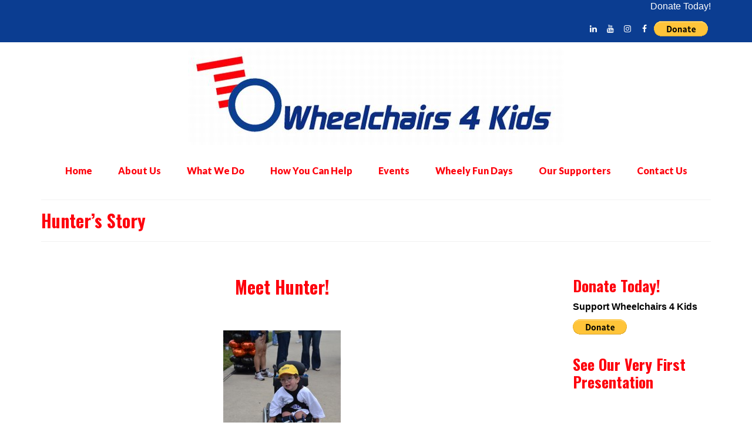

--- FILE ---
content_type: text/html; charset=UTF-8
request_url: https://wheelchairs4kids.org/kids/hunter/
body_size: 19561
content:
<!DOCTYPE html>
<html class="no-js" dir="ltr" lang="en" prefix="og: https://ogp.me/ns#" itemscope="itemscope" itemtype="https://schema.org/WebPage">
<head>
  <meta charset="UTF-8">
  <meta name="viewport" content="width=device-width, initial-scale=1.0">
  <meta http-equiv="X-UA-Compatible" content="IE=edge">
  <title>Hunter’s Story | Wheelchairs 4 Kids</title>

		<!-- All in One SEO 4.9.3 - aioseo.com -->
	<meta name="description" content="Meet Hunter! Meet Hunter, a.k.a. Iggy. He is three years old and was diagnosed with Spina Bifida, Hydrocephalus, and Arnold Chiari Malformation. His mobility is restricted to using a walker and crawling short distances. Hunter can pull himself upright but his leg muscles are weak and he often falls. Hunter attends a school for" />
	<meta name="robots" content="max-image-preview:large" />
	<link rel="canonical" href="https://wheelchairs4kids.org/kids/hunter/" />
	<meta name="generator" content="All in One SEO (AIOSEO) 4.9.3" />
		<meta property="og:locale" content="en_US" />
		<meta property="og:site_name" content="Wheelchairs 4 Kids | Wheelchairs 4 Kids is a 501(c)3 nonprofit organization dedicated to improving the lives of children with physical disabilities" />
		<meta property="og:type" content="article" />
		<meta property="og:title" content="Hunter’s Story | Wheelchairs 4 Kids" />
		<meta property="og:description" content="Meet Hunter! Meet Hunter, a.k.a. Iggy. He is three years old and was diagnosed with Spina Bifida, Hydrocephalus, and Arnold Chiari Malformation. His mobility is restricted to using a walker and crawling short distances. Hunter can pull himself upright but his leg muscles are weak and he often falls. Hunter attends a school for" />
		<meta property="og:url" content="https://wheelchairs4kids.org/kids/hunter/" />
		<meta property="og:image" content="https://wheelchairs4kids.org/wp-content/uploads/2013/07/Hunter-cropped-200x300.jpg" />
		<meta property="og:image:secure_url" content="https://wheelchairs4kids.org/wp-content/uploads/2013/07/Hunter-cropped-200x300.jpg" />
		<meta property="article:published_time" content="2013-07-02T18:47:49+00:00" />
		<meta property="article:modified_time" content="2013-07-02T18:48:00+00:00" />
		<meta property="article:publisher" content="https://www.facebook.com/wheelchairs4kidsorg" />
		<meta name="twitter:card" content="summary" />
		<meta name="twitter:site" content="@Wheelchairs4kid" />
		<meta name="twitter:title" content="Hunter’s Story | Wheelchairs 4 Kids" />
		<meta name="twitter:description" content="Meet Hunter! Meet Hunter, a.k.a. Iggy. He is three years old and was diagnosed with Spina Bifida, Hydrocephalus, and Arnold Chiari Malformation. His mobility is restricted to using a walker and crawling short distances. Hunter can pull himself upright but his leg muscles are weak and he often falls. Hunter attends a school for" />
		<meta name="twitter:creator" content="@Wheelchairs4kid" />
		<meta name="twitter:image" content="https://wheelchairs4kids.org/wp-content/uploads/2023/05/background.jpg" />
		<script type="application/ld+json" class="aioseo-schema">
			{"@context":"https:\/\/schema.org","@graph":[{"@type":"BreadcrumbList","@id":"https:\/\/wheelchairs4kids.org\/kids\/hunter\/#breadcrumblist","itemListElement":[{"@type":"ListItem","@id":"https:\/\/wheelchairs4kids.org#listItem","position":1,"name":"Home","item":"https:\/\/wheelchairs4kids.org","nextItem":{"@type":"ListItem","@id":"https:\/\/wheelchairs4kids.org\/kids\/#listItem","name":"Meet the Kids"}},{"@type":"ListItem","@id":"https:\/\/wheelchairs4kids.org\/kids\/#listItem","position":2,"name":"Meet the Kids","item":"https:\/\/wheelchairs4kids.org\/kids\/","nextItem":{"@type":"ListItem","@id":"https:\/\/wheelchairs4kids.org\/kids\/hunter\/#listItem","name":"Hunter&#8217;s Story"},"previousItem":{"@type":"ListItem","@id":"https:\/\/wheelchairs4kids.org#listItem","name":"Home"}},{"@type":"ListItem","@id":"https:\/\/wheelchairs4kids.org\/kids\/hunter\/#listItem","position":3,"name":"Hunter&#8217;s Story","previousItem":{"@type":"ListItem","@id":"https:\/\/wheelchairs4kids.org\/kids\/#listItem","name":"Meet the Kids"}}]},{"@type":"Organization","@id":"https:\/\/wheelchairs4kids.org\/#organization","name":"Wheelchairs 4 Kids","description":"Wheelchairs 4 Kids is a 501(c)3 nonprofit organization dedicated to improving the lives of children with physical disabilities","url":"https:\/\/wheelchairs4kids.org\/","telephone":"+17279460963","logo":{"@type":"ImageObject","url":"https:\/\/wheelchairs4kids.org\/wp-content\/uploads\/2022\/04\/JPEG-Large-Wheelchairs-for-Kids-Logo-resize.jpg","@id":"https:\/\/wheelchairs4kids.org\/kids\/hunter\/#organizationLogo","width":640,"height":165},"image":{"@id":"https:\/\/wheelchairs4kids.org\/kids\/hunter\/#organizationLogo"},"sameAs":["https:\/\/www.facebook.com\/wheelchairs4kidsorg","https:\/\/twitter.com\/Wheelchairs4kid","https:\/\/www.instagram.com\/wheelchairs4kids\/","https:\/\/www.youtube.com\/user\/Wheelchairs4Kids","https:\/\/www.linkedin.com\/company\/wheelchairs-4-kids"]},{"@type":"WebPage","@id":"https:\/\/wheelchairs4kids.org\/kids\/hunter\/#webpage","url":"https:\/\/wheelchairs4kids.org\/kids\/hunter\/","name":"Hunter\u2019s Story | Wheelchairs 4 Kids","description":"Meet Hunter! Meet Hunter, a.k.a. Iggy. He is three years old and was diagnosed with Spina Bifida, Hydrocephalus, and Arnold Chiari Malformation. His mobility is restricted to using a walker and crawling short distances. Hunter can pull himself upright but his leg muscles are weak and he often falls. Hunter attends a school for","inLanguage":"en","isPartOf":{"@id":"https:\/\/wheelchairs4kids.org\/#website"},"breadcrumb":{"@id":"https:\/\/wheelchairs4kids.org\/kids\/hunter\/#breadcrumblist"},"datePublished":"2013-07-02T14:47:49-04:00","dateModified":"2013-07-02T14:48:00-04:00"},{"@type":"WebSite","@id":"https:\/\/wheelchairs4kids.org\/#website","url":"https:\/\/wheelchairs4kids.org\/","name":"Wheelchairs 4 Kids","description":"Wheelchairs 4 Kids is a 501(c)3 nonprofit organization dedicated to improving the lives of children with physical disabilities","inLanguage":"en","publisher":{"@id":"https:\/\/wheelchairs4kids.org\/#organization"}}]}
		</script>
		<!-- All in One SEO -->

<link rel='dns-prefetch' href='//www.googletagmanager.com' />
<link rel='dns-prefetch' href='//fonts.googleapis.com' />
<link rel="alternate" type="application/rss+xml" title="Wheelchairs 4 Kids &raquo; Feed" href="https://wheelchairs4kids.org/feed/" />
<link rel="alternate" type="application/rss+xml" title="Wheelchairs 4 Kids &raquo; Comments Feed" href="https://wheelchairs4kids.org/comments/feed/" />
<link rel="alternate" type="application/rss+xml" title="Wheelchairs 4 Kids &raquo; Hunter&#8217;s Story Comments Feed" href="https://wheelchairs4kids.org/kids/hunter/feed/" />
<link rel="alternate" title="oEmbed (JSON)" type="application/json+oembed" href="https://wheelchairs4kids.org/wp-json/oembed/1.0/embed?url=https%3A%2F%2Fwheelchairs4kids.org%2Fkids%2Fhunter%2F" />
<link rel="alternate" title="oEmbed (XML)" type="text/xml+oembed" href="https://wheelchairs4kids.org/wp-json/oembed/1.0/embed?url=https%3A%2F%2Fwheelchairs4kids.org%2Fkids%2Fhunter%2F&#038;format=xml" />
		<!-- This site uses the Google Analytics by MonsterInsights plugin v9.11.1 - Using Analytics tracking - https://www.monsterinsights.com/ -->
							<script src="//www.googletagmanager.com/gtag/js?id=G-L69S977ZHJ"  data-cfasync="false" data-wpfc-render="false" type="text/javascript" async></script>
			<script data-cfasync="false" data-wpfc-render="false" type="text/javascript">
				var mi_version = '9.11.1';
				var mi_track_user = true;
				var mi_no_track_reason = '';
								var MonsterInsightsDefaultLocations = {"page_location":"https:\/\/wheelchairs4kids.org\/kids\/hunter\/"};
								if ( typeof MonsterInsightsPrivacyGuardFilter === 'function' ) {
					var MonsterInsightsLocations = (typeof MonsterInsightsExcludeQuery === 'object') ? MonsterInsightsPrivacyGuardFilter( MonsterInsightsExcludeQuery ) : MonsterInsightsPrivacyGuardFilter( MonsterInsightsDefaultLocations );
				} else {
					var MonsterInsightsLocations = (typeof MonsterInsightsExcludeQuery === 'object') ? MonsterInsightsExcludeQuery : MonsterInsightsDefaultLocations;
				}

								var disableStrs = [
										'ga-disable-G-L69S977ZHJ',
									];

				/* Function to detect opted out users */
				function __gtagTrackerIsOptedOut() {
					for (var index = 0; index < disableStrs.length; index++) {
						if (document.cookie.indexOf(disableStrs[index] + '=true') > -1) {
							return true;
						}
					}

					return false;
				}

				/* Disable tracking if the opt-out cookie exists. */
				if (__gtagTrackerIsOptedOut()) {
					for (var index = 0; index < disableStrs.length; index++) {
						window[disableStrs[index]] = true;
					}
				}

				/* Opt-out function */
				function __gtagTrackerOptout() {
					for (var index = 0; index < disableStrs.length; index++) {
						document.cookie = disableStrs[index] + '=true; expires=Thu, 31 Dec 2099 23:59:59 UTC; path=/';
						window[disableStrs[index]] = true;
					}
				}

				if ('undefined' === typeof gaOptout) {
					function gaOptout() {
						__gtagTrackerOptout();
					}
				}
								window.dataLayer = window.dataLayer || [];

				window.MonsterInsightsDualTracker = {
					helpers: {},
					trackers: {},
				};
				if (mi_track_user) {
					function __gtagDataLayer() {
						dataLayer.push(arguments);
					}

					function __gtagTracker(type, name, parameters) {
						if (!parameters) {
							parameters = {};
						}

						if (parameters.send_to) {
							__gtagDataLayer.apply(null, arguments);
							return;
						}

						if (type === 'event') {
														parameters.send_to = monsterinsights_frontend.v4_id;
							var hookName = name;
							if (typeof parameters['event_category'] !== 'undefined') {
								hookName = parameters['event_category'] + ':' + name;
							}

							if (typeof MonsterInsightsDualTracker.trackers[hookName] !== 'undefined') {
								MonsterInsightsDualTracker.trackers[hookName](parameters);
							} else {
								__gtagDataLayer('event', name, parameters);
							}
							
						} else {
							__gtagDataLayer.apply(null, arguments);
						}
					}

					__gtagTracker('js', new Date());
					__gtagTracker('set', {
						'developer_id.dZGIzZG': true,
											});
					if ( MonsterInsightsLocations.page_location ) {
						__gtagTracker('set', MonsterInsightsLocations);
					}
										__gtagTracker('config', 'G-L69S977ZHJ', {"forceSSL":"true","link_attribution":"true"} );
										window.gtag = __gtagTracker;										(function () {
						/* https://developers.google.com/analytics/devguides/collection/analyticsjs/ */
						/* ga and __gaTracker compatibility shim. */
						var noopfn = function () {
							return null;
						};
						var newtracker = function () {
							return new Tracker();
						};
						var Tracker = function () {
							return null;
						};
						var p = Tracker.prototype;
						p.get = noopfn;
						p.set = noopfn;
						p.send = function () {
							var args = Array.prototype.slice.call(arguments);
							args.unshift('send');
							__gaTracker.apply(null, args);
						};
						var __gaTracker = function () {
							var len = arguments.length;
							if (len === 0) {
								return;
							}
							var f = arguments[len - 1];
							if (typeof f !== 'object' || f === null || typeof f.hitCallback !== 'function') {
								if ('send' === arguments[0]) {
									var hitConverted, hitObject = false, action;
									if ('event' === arguments[1]) {
										if ('undefined' !== typeof arguments[3]) {
											hitObject = {
												'eventAction': arguments[3],
												'eventCategory': arguments[2],
												'eventLabel': arguments[4],
												'value': arguments[5] ? arguments[5] : 1,
											}
										}
									}
									if ('pageview' === arguments[1]) {
										if ('undefined' !== typeof arguments[2]) {
											hitObject = {
												'eventAction': 'page_view',
												'page_path': arguments[2],
											}
										}
									}
									if (typeof arguments[2] === 'object') {
										hitObject = arguments[2];
									}
									if (typeof arguments[5] === 'object') {
										Object.assign(hitObject, arguments[5]);
									}
									if ('undefined' !== typeof arguments[1].hitType) {
										hitObject = arguments[1];
										if ('pageview' === hitObject.hitType) {
											hitObject.eventAction = 'page_view';
										}
									}
									if (hitObject) {
										action = 'timing' === arguments[1].hitType ? 'timing_complete' : hitObject.eventAction;
										hitConverted = mapArgs(hitObject);
										__gtagTracker('event', action, hitConverted);
									}
								}
								return;
							}

							function mapArgs(args) {
								var arg, hit = {};
								var gaMap = {
									'eventCategory': 'event_category',
									'eventAction': 'event_action',
									'eventLabel': 'event_label',
									'eventValue': 'event_value',
									'nonInteraction': 'non_interaction',
									'timingCategory': 'event_category',
									'timingVar': 'name',
									'timingValue': 'value',
									'timingLabel': 'event_label',
									'page': 'page_path',
									'location': 'page_location',
									'title': 'page_title',
									'referrer' : 'page_referrer',
								};
								for (arg in args) {
																		if (!(!args.hasOwnProperty(arg) || !gaMap.hasOwnProperty(arg))) {
										hit[gaMap[arg]] = args[arg];
									} else {
										hit[arg] = args[arg];
									}
								}
								return hit;
							}

							try {
								f.hitCallback();
							} catch (ex) {
							}
						};
						__gaTracker.create = newtracker;
						__gaTracker.getByName = newtracker;
						__gaTracker.getAll = function () {
							return [];
						};
						__gaTracker.remove = noopfn;
						__gaTracker.loaded = true;
						window['__gaTracker'] = __gaTracker;
					})();
									} else {
										console.log("");
					(function () {
						function __gtagTracker() {
							return null;
						}

						window['__gtagTracker'] = __gtagTracker;
						window['gtag'] = __gtagTracker;
					})();
									}
			</script>
							<!-- / Google Analytics by MonsterInsights -->
		<style id='wp-img-auto-sizes-contain-inline-css' type='text/css'>
img:is([sizes=auto i],[sizes^="auto," i]){contain-intrinsic-size:3000px 1500px}
/*# sourceURL=wp-img-auto-sizes-contain-inline-css */
</style>
<style id='wp-emoji-styles-inline-css' type='text/css'>

	img.wp-smiley, img.emoji {
		display: inline !important;
		border: none !important;
		box-shadow: none !important;
		height: 1em !important;
		width: 1em !important;
		margin: 0 0.07em !important;
		vertical-align: -0.1em !important;
		background: none !important;
		padding: 0 !important;
	}
/*# sourceURL=wp-emoji-styles-inline-css */
</style>
<style id='wp-block-library-inline-css' type='text/css'>
:root{--wp-block-synced-color:#7a00df;--wp-block-synced-color--rgb:122,0,223;--wp-bound-block-color:var(--wp-block-synced-color);--wp-editor-canvas-background:#ddd;--wp-admin-theme-color:#007cba;--wp-admin-theme-color--rgb:0,124,186;--wp-admin-theme-color-darker-10:#006ba1;--wp-admin-theme-color-darker-10--rgb:0,107,160.5;--wp-admin-theme-color-darker-20:#005a87;--wp-admin-theme-color-darker-20--rgb:0,90,135;--wp-admin-border-width-focus:2px}@media (min-resolution:192dpi){:root{--wp-admin-border-width-focus:1.5px}}.wp-element-button{cursor:pointer}:root .has-very-light-gray-background-color{background-color:#eee}:root .has-very-dark-gray-background-color{background-color:#313131}:root .has-very-light-gray-color{color:#eee}:root .has-very-dark-gray-color{color:#313131}:root .has-vivid-green-cyan-to-vivid-cyan-blue-gradient-background{background:linear-gradient(135deg,#00d084,#0693e3)}:root .has-purple-crush-gradient-background{background:linear-gradient(135deg,#34e2e4,#4721fb 50%,#ab1dfe)}:root .has-hazy-dawn-gradient-background{background:linear-gradient(135deg,#faaca8,#dad0ec)}:root .has-subdued-olive-gradient-background{background:linear-gradient(135deg,#fafae1,#67a671)}:root .has-atomic-cream-gradient-background{background:linear-gradient(135deg,#fdd79a,#004a59)}:root .has-nightshade-gradient-background{background:linear-gradient(135deg,#330968,#31cdcf)}:root .has-midnight-gradient-background{background:linear-gradient(135deg,#020381,#2874fc)}:root{--wp--preset--font-size--normal:16px;--wp--preset--font-size--huge:42px}.has-regular-font-size{font-size:1em}.has-larger-font-size{font-size:2.625em}.has-normal-font-size{font-size:var(--wp--preset--font-size--normal)}.has-huge-font-size{font-size:var(--wp--preset--font-size--huge)}.has-text-align-center{text-align:center}.has-text-align-left{text-align:left}.has-text-align-right{text-align:right}.has-fit-text{white-space:nowrap!important}#end-resizable-editor-section{display:none}.aligncenter{clear:both}.items-justified-left{justify-content:flex-start}.items-justified-center{justify-content:center}.items-justified-right{justify-content:flex-end}.items-justified-space-between{justify-content:space-between}.screen-reader-text{border:0;clip-path:inset(50%);height:1px;margin:-1px;overflow:hidden;padding:0;position:absolute;width:1px;word-wrap:normal!important}.screen-reader-text:focus{background-color:#ddd;clip-path:none;color:#444;display:block;font-size:1em;height:auto;left:5px;line-height:normal;padding:15px 23px 14px;text-decoration:none;top:5px;width:auto;z-index:100000}html :where(.has-border-color){border-style:solid}html :where([style*=border-top-color]){border-top-style:solid}html :where([style*=border-right-color]){border-right-style:solid}html :where([style*=border-bottom-color]){border-bottom-style:solid}html :where([style*=border-left-color]){border-left-style:solid}html :where([style*=border-width]){border-style:solid}html :where([style*=border-top-width]){border-top-style:solid}html :where([style*=border-right-width]){border-right-style:solid}html :where([style*=border-bottom-width]){border-bottom-style:solid}html :where([style*=border-left-width]){border-left-style:solid}html :where(img[class*=wp-image-]){height:auto;max-width:100%}:where(figure){margin:0 0 1em}html :where(.is-position-sticky){--wp-admin--admin-bar--position-offset:var(--wp-admin--admin-bar--height,0px)}@media screen and (max-width:600px){html :where(.is-position-sticky){--wp-admin--admin-bar--position-offset:0px}}

/*# sourceURL=wp-block-library-inline-css */
</style><style id='global-styles-inline-css' type='text/css'>
:root{--wp--preset--aspect-ratio--square: 1;--wp--preset--aspect-ratio--4-3: 4/3;--wp--preset--aspect-ratio--3-4: 3/4;--wp--preset--aspect-ratio--3-2: 3/2;--wp--preset--aspect-ratio--2-3: 2/3;--wp--preset--aspect-ratio--16-9: 16/9;--wp--preset--aspect-ratio--9-16: 9/16;--wp--preset--color--black: #000;--wp--preset--color--cyan-bluish-gray: #abb8c3;--wp--preset--color--white: #fff;--wp--preset--color--pale-pink: #f78da7;--wp--preset--color--vivid-red: #cf2e2e;--wp--preset--color--luminous-vivid-orange: #ff6900;--wp--preset--color--luminous-vivid-amber: #fcb900;--wp--preset--color--light-green-cyan: #7bdcb5;--wp--preset--color--vivid-green-cyan: #00d084;--wp--preset--color--pale-cyan-blue: #8ed1fc;--wp--preset--color--vivid-cyan-blue: #0693e3;--wp--preset--color--vivid-purple: #9b51e0;--wp--preset--color--virtue-primary: #0b3d91;--wp--preset--color--virtue-primary-light: #fe000c;--wp--preset--color--very-light-gray: #eee;--wp--preset--color--very-dark-gray: #444;--wp--preset--gradient--vivid-cyan-blue-to-vivid-purple: linear-gradient(135deg,rgb(6,147,227) 0%,rgb(155,81,224) 100%);--wp--preset--gradient--light-green-cyan-to-vivid-green-cyan: linear-gradient(135deg,rgb(122,220,180) 0%,rgb(0,208,130) 100%);--wp--preset--gradient--luminous-vivid-amber-to-luminous-vivid-orange: linear-gradient(135deg,rgb(252,185,0) 0%,rgb(255,105,0) 100%);--wp--preset--gradient--luminous-vivid-orange-to-vivid-red: linear-gradient(135deg,rgb(255,105,0) 0%,rgb(207,46,46) 100%);--wp--preset--gradient--very-light-gray-to-cyan-bluish-gray: linear-gradient(135deg,rgb(238,238,238) 0%,rgb(169,184,195) 100%);--wp--preset--gradient--cool-to-warm-spectrum: linear-gradient(135deg,rgb(74,234,220) 0%,rgb(151,120,209) 20%,rgb(207,42,186) 40%,rgb(238,44,130) 60%,rgb(251,105,98) 80%,rgb(254,248,76) 100%);--wp--preset--gradient--blush-light-purple: linear-gradient(135deg,rgb(255,206,236) 0%,rgb(152,150,240) 100%);--wp--preset--gradient--blush-bordeaux: linear-gradient(135deg,rgb(254,205,165) 0%,rgb(254,45,45) 50%,rgb(107,0,62) 100%);--wp--preset--gradient--luminous-dusk: linear-gradient(135deg,rgb(255,203,112) 0%,rgb(199,81,192) 50%,rgb(65,88,208) 100%);--wp--preset--gradient--pale-ocean: linear-gradient(135deg,rgb(255,245,203) 0%,rgb(182,227,212) 50%,rgb(51,167,181) 100%);--wp--preset--gradient--electric-grass: linear-gradient(135deg,rgb(202,248,128) 0%,rgb(113,206,126) 100%);--wp--preset--gradient--midnight: linear-gradient(135deg,rgb(2,3,129) 0%,rgb(40,116,252) 100%);--wp--preset--font-size--small: 13px;--wp--preset--font-size--medium: 20px;--wp--preset--font-size--large: 36px;--wp--preset--font-size--x-large: 42px;--wp--preset--spacing--20: 0.44rem;--wp--preset--spacing--30: 0.67rem;--wp--preset--spacing--40: 1rem;--wp--preset--spacing--50: 1.5rem;--wp--preset--spacing--60: 2.25rem;--wp--preset--spacing--70: 3.38rem;--wp--preset--spacing--80: 5.06rem;--wp--preset--shadow--natural: 6px 6px 9px rgba(0, 0, 0, 0.2);--wp--preset--shadow--deep: 12px 12px 50px rgba(0, 0, 0, 0.4);--wp--preset--shadow--sharp: 6px 6px 0px rgba(0, 0, 0, 0.2);--wp--preset--shadow--outlined: 6px 6px 0px -3px rgb(255, 255, 255), 6px 6px rgb(0, 0, 0);--wp--preset--shadow--crisp: 6px 6px 0px rgb(0, 0, 0);}:where(.is-layout-flex){gap: 0.5em;}:where(.is-layout-grid){gap: 0.5em;}body .is-layout-flex{display: flex;}.is-layout-flex{flex-wrap: wrap;align-items: center;}.is-layout-flex > :is(*, div){margin: 0;}body .is-layout-grid{display: grid;}.is-layout-grid > :is(*, div){margin: 0;}:where(.wp-block-columns.is-layout-flex){gap: 2em;}:where(.wp-block-columns.is-layout-grid){gap: 2em;}:where(.wp-block-post-template.is-layout-flex){gap: 1.25em;}:where(.wp-block-post-template.is-layout-grid){gap: 1.25em;}.has-black-color{color: var(--wp--preset--color--black) !important;}.has-cyan-bluish-gray-color{color: var(--wp--preset--color--cyan-bluish-gray) !important;}.has-white-color{color: var(--wp--preset--color--white) !important;}.has-pale-pink-color{color: var(--wp--preset--color--pale-pink) !important;}.has-vivid-red-color{color: var(--wp--preset--color--vivid-red) !important;}.has-luminous-vivid-orange-color{color: var(--wp--preset--color--luminous-vivid-orange) !important;}.has-luminous-vivid-amber-color{color: var(--wp--preset--color--luminous-vivid-amber) !important;}.has-light-green-cyan-color{color: var(--wp--preset--color--light-green-cyan) !important;}.has-vivid-green-cyan-color{color: var(--wp--preset--color--vivid-green-cyan) !important;}.has-pale-cyan-blue-color{color: var(--wp--preset--color--pale-cyan-blue) !important;}.has-vivid-cyan-blue-color{color: var(--wp--preset--color--vivid-cyan-blue) !important;}.has-vivid-purple-color{color: var(--wp--preset--color--vivid-purple) !important;}.has-black-background-color{background-color: var(--wp--preset--color--black) !important;}.has-cyan-bluish-gray-background-color{background-color: var(--wp--preset--color--cyan-bluish-gray) !important;}.has-white-background-color{background-color: var(--wp--preset--color--white) !important;}.has-pale-pink-background-color{background-color: var(--wp--preset--color--pale-pink) !important;}.has-vivid-red-background-color{background-color: var(--wp--preset--color--vivid-red) !important;}.has-luminous-vivid-orange-background-color{background-color: var(--wp--preset--color--luminous-vivid-orange) !important;}.has-luminous-vivid-amber-background-color{background-color: var(--wp--preset--color--luminous-vivid-amber) !important;}.has-light-green-cyan-background-color{background-color: var(--wp--preset--color--light-green-cyan) !important;}.has-vivid-green-cyan-background-color{background-color: var(--wp--preset--color--vivid-green-cyan) !important;}.has-pale-cyan-blue-background-color{background-color: var(--wp--preset--color--pale-cyan-blue) !important;}.has-vivid-cyan-blue-background-color{background-color: var(--wp--preset--color--vivid-cyan-blue) !important;}.has-vivid-purple-background-color{background-color: var(--wp--preset--color--vivid-purple) !important;}.has-black-border-color{border-color: var(--wp--preset--color--black) !important;}.has-cyan-bluish-gray-border-color{border-color: var(--wp--preset--color--cyan-bluish-gray) !important;}.has-white-border-color{border-color: var(--wp--preset--color--white) !important;}.has-pale-pink-border-color{border-color: var(--wp--preset--color--pale-pink) !important;}.has-vivid-red-border-color{border-color: var(--wp--preset--color--vivid-red) !important;}.has-luminous-vivid-orange-border-color{border-color: var(--wp--preset--color--luminous-vivid-orange) !important;}.has-luminous-vivid-amber-border-color{border-color: var(--wp--preset--color--luminous-vivid-amber) !important;}.has-light-green-cyan-border-color{border-color: var(--wp--preset--color--light-green-cyan) !important;}.has-vivid-green-cyan-border-color{border-color: var(--wp--preset--color--vivid-green-cyan) !important;}.has-pale-cyan-blue-border-color{border-color: var(--wp--preset--color--pale-cyan-blue) !important;}.has-vivid-cyan-blue-border-color{border-color: var(--wp--preset--color--vivid-cyan-blue) !important;}.has-vivid-purple-border-color{border-color: var(--wp--preset--color--vivid-purple) !important;}.has-vivid-cyan-blue-to-vivid-purple-gradient-background{background: var(--wp--preset--gradient--vivid-cyan-blue-to-vivid-purple) !important;}.has-light-green-cyan-to-vivid-green-cyan-gradient-background{background: var(--wp--preset--gradient--light-green-cyan-to-vivid-green-cyan) !important;}.has-luminous-vivid-amber-to-luminous-vivid-orange-gradient-background{background: var(--wp--preset--gradient--luminous-vivid-amber-to-luminous-vivid-orange) !important;}.has-luminous-vivid-orange-to-vivid-red-gradient-background{background: var(--wp--preset--gradient--luminous-vivid-orange-to-vivid-red) !important;}.has-very-light-gray-to-cyan-bluish-gray-gradient-background{background: var(--wp--preset--gradient--very-light-gray-to-cyan-bluish-gray) !important;}.has-cool-to-warm-spectrum-gradient-background{background: var(--wp--preset--gradient--cool-to-warm-spectrum) !important;}.has-blush-light-purple-gradient-background{background: var(--wp--preset--gradient--blush-light-purple) !important;}.has-blush-bordeaux-gradient-background{background: var(--wp--preset--gradient--blush-bordeaux) !important;}.has-luminous-dusk-gradient-background{background: var(--wp--preset--gradient--luminous-dusk) !important;}.has-pale-ocean-gradient-background{background: var(--wp--preset--gradient--pale-ocean) !important;}.has-electric-grass-gradient-background{background: var(--wp--preset--gradient--electric-grass) !important;}.has-midnight-gradient-background{background: var(--wp--preset--gradient--midnight) !important;}.has-small-font-size{font-size: var(--wp--preset--font-size--small) !important;}.has-medium-font-size{font-size: var(--wp--preset--font-size--medium) !important;}.has-large-font-size{font-size: var(--wp--preset--font-size--large) !important;}.has-x-large-font-size{font-size: var(--wp--preset--font-size--x-large) !important;}
/*# sourceURL=global-styles-inline-css */
</style>

<style id='classic-theme-styles-inline-css' type='text/css'>
/*! This file is auto-generated */
.wp-block-button__link{color:#fff;background-color:#32373c;border-radius:9999px;box-shadow:none;text-decoration:none;padding:calc(.667em + 2px) calc(1.333em + 2px);font-size:1.125em}.wp-block-file__button{background:#32373c;color:#fff;text-decoration:none}
/*# sourceURL=/wp-includes/css/classic-themes.min.css */
</style>
<link rel='stylesheet' id='ctct_form_styles-css' href='https://wheelchairs4kids.org/wp-content/plugins/constant-contact-forms/assets/css/style.css?ver=2.14.2' type='text/css' media='all' />
<link rel='stylesheet' id='uaf_client_css-css' href='https://wheelchairs4kids.org/wp-content/uploads/useanyfont/uaf.css?ver=1764612713' type='text/css' media='all' />
<link rel='stylesheet' id='virtue_theme-css' href='https://wheelchairs4kids.org/wp-content/themes/virtue/assets/css/virtue.css?ver=3.4.14' type='text/css' media='all' />
<link rel='stylesheet' id='virtue_skin-css' href='https://wheelchairs4kids.org/wp-content/themes/virtue/assets/css/skins/default.css?ver=3.4.14' type='text/css' media='all' />
<link rel='stylesheet' id='redux-google-fonts-virtue-css' href='https://fonts.googleapis.com/css?family=Lato%3A400%2C900%7COswald%3A700&#038;ver=6.9' type='text/css' media='all' />
<script type="text/javascript" src="https://wheelchairs4kids.org/wp-content/plugins/google-analytics-for-wordpress/assets/js/frontend-gtag.min.js?ver=9.11.1" id="monsterinsights-frontend-script-js" async="async" data-wp-strategy="async"></script>
<script data-cfasync="false" data-wpfc-render="false" type="text/javascript" id='monsterinsights-frontend-script-js-extra'>/* <![CDATA[ */
var monsterinsights_frontend = {"js_events_tracking":"true","download_extensions":"doc,pdf,ppt,zip,xls,docx,pptx,xlsx","inbound_paths":"[{\"path\":\"\\\/go\\\/\",\"label\":\"affiliate\"},{\"path\":\"\\\/recommend\\\/\",\"label\":\"affiliate\"}]","home_url":"https:\/\/wheelchairs4kids.org","hash_tracking":"false","v4_id":"G-L69S977ZHJ"};/* ]]> */
</script>

<!-- Google tag (gtag.js) snippet added by Site Kit -->
<!-- Google Analytics snippet added by Site Kit -->
<script type="text/javascript" src="https://www.googletagmanager.com/gtag/js?id=GT-MKTXVQRC" id="google_gtagjs-js" async></script>
<script type="text/javascript" id="google_gtagjs-js-after">
/* <![CDATA[ */
window.dataLayer = window.dataLayer || [];function gtag(){dataLayer.push(arguments);}
gtag("set","linker",{"domains":["wheelchairs4kids.org"]});
gtag("js", new Date());
gtag("set", "developer_id.dZTNiMT", true);
gtag("config", "GT-MKTXVQRC");
 window._googlesitekit = window._googlesitekit || {}; window._googlesitekit.throttledEvents = []; window._googlesitekit.gtagEvent = (name, data) => { var key = JSON.stringify( { name, data } ); if ( !! window._googlesitekit.throttledEvents[ key ] ) { return; } window._googlesitekit.throttledEvents[ key ] = true; setTimeout( () => { delete window._googlesitekit.throttledEvents[ key ]; }, 5 ); gtag( "event", name, { ...data, event_source: "site-kit" } ); }; 
//# sourceURL=google_gtagjs-js-after
/* ]]> */
</script>
<script type="text/javascript" src="https://wheelchairs4kids.org/wp-includes/js/jquery/jquery.min.js?ver=3.7.1" id="jquery-core-js"></script>
<script type="text/javascript" src="https://wheelchairs4kids.org/wp-includes/js/jquery/jquery-migrate.min.js?ver=3.4.1" id="jquery-migrate-js"></script>
<link rel="https://api.w.org/" href="https://wheelchairs4kids.org/wp-json/" /><link rel="alternate" title="JSON" type="application/json" href="https://wheelchairs4kids.org/wp-json/wp/v2/pages/2371" /><link rel="EditURI" type="application/rsd+xml" title="RSD" href="https://wheelchairs4kids.org/xmlrpc.php?rsd" />
<meta name="generator" content="WordPress 6.9" />
<link rel='shortlink' href='https://wheelchairs4kids.org/?p=2371' />
<meta name="generator" content="Site Kit by Google 1.170.0" /><style type="text/css">#logo {padding-top:10px;}#logo {padding-bottom:10px;}#logo {margin-left:0px;}#logo {margin-right:0px;}#nav-main {margin-top:15px;}#nav-main {margin-bottom:15px;}.headerfont, .tp-caption {font-family:Oswald;}.topbarmenu ul li {font-family:Lato;}.home-message:hover {background-color:#0b3d91; background-color: rgba(11, 61, 145, 0.6);}
  nav.woocommerce-pagination ul li a:hover, .wp-pagenavi a:hover, .panel-heading .accordion-toggle, .variations .kad_radio_variations label:hover, .variations .kad_radio_variations label.selectedValue {border-color: #0b3d91;}
  a, #nav-main ul.sf-menu ul li a:hover, .product_price ins .amount, .price ins .amount, .color_primary, .primary-color, #logo a.brand, #nav-main ul.sf-menu a:hover,
  .woocommerce-message:before, .woocommerce-info:before, #nav-second ul.sf-menu a:hover, .footerclass a:hover, .posttags a:hover, .subhead a:hover, .nav-trigger-case:hover .kad-menu-name, 
  .nav-trigger-case:hover .kad-navbtn, #kadbreadcrumbs a:hover, #wp-calendar a, .star-rating, .has-virtue-primary-color {color: #0b3d91;}
.widget_price_filter .ui-slider .ui-slider-handle, .product_item .kad_add_to_cart:hover, .product_item:hover a.button:hover, .product_item:hover .kad_add_to_cart:hover, .kad-btn-primary, html .woocommerce-page .widget_layered_nav ul.yith-wcan-label li a:hover, html .woocommerce-page .widget_layered_nav ul.yith-wcan-label li.chosen a,
.product-category.grid_item a:hover h5, .woocommerce-message .button, .widget_layered_nav_filters ul li a, .widget_layered_nav ul li.chosen a, .wpcf7 input.wpcf7-submit, .yith-wcan .yith-wcan-reset-navigation,
#containerfooter .menu li a:hover, .bg_primary, .portfolionav a:hover, .home-iconmenu a:hover, p.demo_store, .topclass, #commentform .form-submit #submit, .kad-hover-bg-primary:hover, .widget_shopping_cart_content .checkout,
.login .form-row .button, .variations .kad_radio_variations label.selectedValue, #payment #place_order, .wpcf7 input.wpcf7-back, .shop_table .actions input[type=submit].checkout-button, .cart_totals .checkout-button, input[type="submit"].button, .order-actions .button, .has-virtue-primary-background-color {background: #0b3d91;}a:hover, .has-virtue-primary-light-color {color: #fe000c;} .kad-btn-primary:hover, .login .form-row .button:hover, #payment #place_order:hover, .yith-wcan .yith-wcan-reset-navigation:hover, .widget_shopping_cart_content .checkout:hover,
	.woocommerce-message .button:hover, #commentform .form-submit #submit:hover, .wpcf7 input.wpcf7-submit:hover, .widget_layered_nav_filters ul li a:hover, .cart_totals .checkout-button:hover,
	.widget_layered_nav ul li.chosen a:hover, .shop_table .actions input[type=submit].checkout-button:hover, .wpcf7 input.wpcf7-back:hover, .order-actions .button:hover, input[type="submit"].button:hover, .product_item:hover .kad_add_to_cart, .product_item:hover a.button, .has-virtue-primary-light-background-color {background: #fe000c;}input[type=number]::-webkit-inner-spin-button, input[type=number]::-webkit-outer-spin-button { -webkit-appearance: none; margin: 0; } input[type=number] {-moz-appearance: textfield;}.quantity input::-webkit-outer-spin-button,.quantity input::-webkit-inner-spin-button {display: none;}.contentclass, .nav-tabs>.active>a, .nav-tabs>.active>a:hover, .nav-tabs>.active>a:focus {background:#ffffff    ;}.headerclass {background:#ffffff    ;}.navclass {background:#0b3d91    ;}.kad-hidepostauthortop, .postauthortop {display:none;}.product_item .product_details h5 {text-transform: none;}@media (max-width: 979px) {.nav-trigger .nav-trigger-case {position: static; display: block; width: 100%;}}.product_item .product_details h5 {min-height:40px;}[class*="wp-image"] {-webkit-box-shadow: none;-moz-box-shadow: none;box-shadow: none;border:none;}[class*="wp-image"]:hover {-webkit-box-shadow: none;-moz-box-shadow: none;box-shadow: none;border:none;}.light-dropshaddow {-webkit-box-shadow: none;-moz-box-shadow: none;box-shadow: none;}@media (max-width: 767px) {.kad-desktop-slider {display:none;}}.entry-content p { margin-bottom:16px;}.entry-content table td, .entry-content table th, table td, table th {
    background: #fff;
}

.video-container {
    position: relative;
    padding-bottom: 56.25%;
    padding-top: 35px;
    height: 0;
    overflow: hidden;
}

.video-container iframe {
    position: absolute;
    top:0;
    left: 0;
    width: 100%;
    height: 100%;
}
</style><meta name="redi-version" content="1.2.7" /><link rel="icon" href="https://wheelchairs4kids.org/wp-content/uploads/2022/12/JPEG-Square-Logo-WHITE-Background-150x150.jpg" sizes="32x32" />
<link rel="icon" href="https://wheelchairs4kids.org/wp-content/uploads/2022/12/JPEG-Square-Logo-WHITE-Background-300x300.jpg" sizes="192x192" />
<link rel="apple-touch-icon" href="https://wheelchairs4kids.org/wp-content/uploads/2022/12/JPEG-Square-Logo-WHITE-Background-300x300.jpg" />
<meta name="msapplication-TileImage" content="https://wheelchairs4kids.org/wp-content/uploads/2022/12/JPEG-Square-Logo-WHITE-Background-300x300.jpg" />
<style type="text/css" title="dynamic-css" class="options-output">header #logo a.brand,.logofont{font-family:Lato;line-height:40px;font-weight:400;font-style:normal;font-size:32px;}.kad_tagline{font-family:Lato;line-height:20px;font-weight:400;font-style:normal;color:#444444;font-size:14px;}.product_item .product_details h5{font-family:Lato;line-height:20px;font-weight:normal;font-style:700;font-size:16px;}h1{font-family:Oswald;line-height:34px;font-weight:700;font-style:normal;color:#fe000c;font-size:30px;}h2{font-family:Oswald;line-height:32px;font-weight:700;font-style:normal;color:#0b3d91;font-size:28px;}h3{font-family:Oswald;line-height:30px;font-weight:700;font-style:normal;color:#fe000c;font-size:26px;}h4{font-family:Oswald;line-height:28px;font-weight:700;font-style:normal;color:#0b3d91;font-size:24px;}h5{font-family:Oswald;line-height:26px;font-weight:700;font-style:normal;color:#fe000c;font-size:22px;}body{font-family:'Lucida Sans Unicode', 'Lucida Grande', sans-serif;line-height:22px;font-weight:400;font-style:normal;color:#000000;font-size:16px;}#nav-main ul.sf-menu a{font-family:Lato;line-height:18px;font-weight:900;font-style:normal;color:#fe000c;font-size:16px;}#nav-second ul.sf-menu a{font-family:Lato;line-height:22px;font-weight:400;font-style:normal;color:#fe000c;font-size:18px;}.kad-nav-inner .kad-mnav, .kad-mobile-nav .kad-nav-inner li a,.nav-trigger-case{font-family:Lato;line-height:20px;font-weight:400;font-style:normal;color:#fe000c;font-size:16px;}</style><link rel='stylesheet' id='socialsnap-styles-css' href='https://wheelchairs4kids.org/wp-content/plugins/socialsnap/assets/css/socialsnap.css?ver=1.4' type='text/css' media='all' />
</head>
<body class="wp-singular page-template-default page page-id-2371 page-child parent-pageid-78 wp-embed-responsive wp-theme-virtue ctct-virtue wide hunter">
	<div id="kt-skip-link"><a href="#content">Skip to Main Content</a></div>
	<div id="wrapper" class="container">
	<header class="banner headerclass" itemscope itemtype="https://schema.org/WPHeader">
	<div id="topbar" class="topclass">
	<div class="container">
		<div class="row">
			<div class="col-md-6 col-sm-6 kad-topbar-left">
				<div class="topbarmenu clearfix">
								</div>
			</div><!-- close col-md-6 --> 
			<div class="col-md-6 col-sm-6 kad-topbar-right">
				<div id="topbar-search" class="topbar-widget">
					<div class="textwidget custom-html-widget"><p align="right">
	Donate Today!</p>
<form action="https://www.paypal.com/donate" method="post" target="_top">
<input type="hidden" name="hosted_button_id" value="BB4DWGJXAVERQ" />
<input type="image" src="https://www.paypalobjects.com/en_US/i/btn/btn_donate_LG.gif" border="0" name="submit" title="PayPal - The safer, easier way to pay online!" alt="Donate with PayPal button" />
<img alt="" border="0" src="https://www.paypal.com/en_US/i/scr/pixel.gif" width="1" height="1" />
</form></div>    <div class="virtue_social_widget clearfix">
      
<a href="https://www.facebook.com/wheelchairs4kidsorg" class="facebook_link" title="Facebook" target="_blank" data-toggle="tooltip" data-placement="top" data-original-title="Facebook"><i class="icon-facebook"></i></a><a href="https://www.instagram.com/wheelchairs4kids/" class="instagram_link" title="Instagram" target="_blank" data-toggle="tooltip" data-placement="top" data-original-title="Instagram"><i class="icon-instagram"></i></a><a href="https://www.youtube.com/user/Wheelchairs4Kids" class="youtube_link" title="YouTube" target="_blank" data-toggle="tooltip" data-placement="top" data-original-title="YouTube"><i class="icon-youtube"></i></a><a href="https://www.linkedin.com/company/wheelchairs-4-kids" class="linkedin_link" title="LinkedIn" target="_blank" data-toggle="tooltip" data-placement="top" data-original-title="LinkedIn"><i class="icon-linkedin"></i></a>    </div>
  				</div>
			</div> <!-- close col-md-6-->
		</div> <!-- Close Row -->
	</div> <!-- Close Container -->
</div>	<div class="container">
		<div class="row">
			<div class="col-md-12 clearfix kad-header-left">
				<div id="logo" class="logocase">
					<a class="brand logofont" href="https://wheelchairs4kids.org/">
													<div id="thelogo">
								<img src="https://wheelchairs4kids.org/wp-content/uploads/2022/04/JPEG-Large-Wheelchairs-for-Kids-Logo-resize.jpg" alt="Wheelchairs 4 Kids" width="640" height="165" class="kad-standard-logo" />
															</div>
												</a>
									</div> <!-- Close #logo -->
			</div><!-- close logo span -->
							<div class="col-md-12 kad-header-right">
					<nav id="nav-main" class="clearfix" itemscope itemtype="https://schema.org/SiteNavigationElement">
						<ul id="menu-main-menu" class="sf-menu"><li  class=" menu-item-19372"><a href="https://wheelchairs4kids.org/"><span>Home</span></a></li>
<li  class=" sf-dropdown menu-item-19352"><a href="https://wheelchairs4kids.org/about/"><span>About Us</span></a>
<ul class="sub-menu sf-dropdown-menu dropdown">
	<li  class=" menu-item-20772"><a href="https://wheelchairs4kids.org/about/"><span>Our Story</span></a></li>
	<li  class=" menu-item-19364"><a href="https://wheelchairs4kids.org/about/meet-our-staff/"><span>Meet Our Staff</span></a></li>
	<li  class=" menu-item-19355"><a href="https://wheelchairs4kids.org/about/board/"><span>Board of Directors</span></a></li>
	<li  class=" menu-item-19366"><a href="https://wheelchairs4kids.org/about/mission/"><span>Mission Statement</span></a></li>
	<li  class=" menu-item-19368"><a href="https://wheelchairs4kids.org/about/annualreport/"><span>Annual Reports</span></a></li>
	<li  class=" menu-item-19346"><a href="https://wheelchairs4kids.org/about/financials/"><span>Financial Reports</span></a></li>
	<li  class=" menu-item-19342"><a href="https://wheelchairs4kids.org/about/awards-recognitions/"><span>Awards &#038; Recognitions</span></a></li>
	<li  class=" menu-item-20093"><a href="https://wheelchairs4kids.org/inthenews/"><span>In the News</span></a></li>
	<li  class=" menu-item-19345"><a href="https://wheelchairs4kids.org/about/privacy/"><span>Privacy Policy</span></a></li>
</ul>
</li>
<li  class=" sf-dropdown menu-item-19353"><a href="https://wheelchairs4kids.org/about/whatwedo/"><span>What We Do</span></a>
<ul class="sub-menu sf-dropdown-menu dropdown">
	<li  class=" menu-item-20773"><a href="https://wheelchairs4kids.org/about/whatwedo/"><span>Our Programs</span></a></li>
	<li  class=" menu-item-19354"><a href="https://wheelchairs4kids.org/about/faq/"><span>Frequently Asked Questions</span></a></li>
	<li  class=" current-page-ancestor menu-item-19356"><a href="https://wheelchairs4kids.org/kids/"><span>Meet the Kids</span></a></li>
	<li  class=" menu-item-19350"><a href="https://wheelchairs4kids.org/successstories-2-4/success-stories-alphabetical-order/"><span>Success Stories</span></a></li>
	<li  class=" menu-item-19349"><a href="https://wheelchairs4kids.org/about/memorial/"><span>In Memory</span></a></li>
</ul>
</li>
<li  class=" sf-dropdown menu-item-19371"><a href="https://wheelchairs4kids.org/getinvolved/"><span>How You Can Help</span></a>
<ul class="sub-menu sf-dropdown-menu dropdown">
	<li  class=" menu-item-20771"><a href="https://wheelchairs4kids.org/getinvolved/"><span>Get Involved</span></a></li>
	<li  class=" menu-item-19384"><a href="https://www.paypal.com/donate/?hosted_button_id=BB4DWGJXAVERQ"><span>Donate Today!</span></a></li>
	<li  class=" menu-item-21865"><a href="https://wheelchairs4kids.org/guardians/"><span>Guardians of the Wheel Kids Monthly Donation Club</span></a></li>
</ul>
</li>
<li  class=" sf-dropdown menu-item-19357"><a href="https://wheelchairs4kids.org/events/"><span>Events</span></a>
<ul class="sub-menu sf-dropdown-menu dropdown">
	<li  class=" menu-item-26939"><a href="https://wheelchairs4kids.org/events/2025meetthefelons/"><span>2025 Jail &#038; Bail</span></a></li>
	<li  class=" menu-item-20774"><a href="https://w4kwgt2025.givesmart.com"><span>Wheely Good Time 2025</span></a></li>
	<li  class=" menu-item-23617"><a href="https://lp.constantcontactpages.com/cu/KvmJ6Du/w4kgolf2025"><span>Celebrity Golf Tournament 2025</span></a></li>
</ul>
</li>
<li  class=" menu-item-19359"><a href="https://wheelchairs4kids.org/wheelyfundays/"><span>Wheely Fun Days</span></a></li>
<li  class=" menu-item-20883"><a href="https://wheelchairs4kids.org/our-supporters/"><span>Our Supporters</span></a></li>
<li  class=" menu-item-19347"><a href="https://wheelchairs4kids.org/contactus/"><span>Contact Us</span></a></li>
</ul>					</nav> 
				</div> <!-- Close menuclass-->
			       
		</div> <!-- Close Row -->
					<div id="mobile-nav-trigger" class="nav-trigger">
				<button class="nav-trigger-case mobileclass collapsed" data-toggle="collapse" data-target=".kad-nav-collapse">
					<span class="kad-navbtn"><i class="icon-reorder"></i></span>
					<span class="kad-menu-name">Menu</span>
				</button>
			</div>
			<div id="kad-mobile-nav" class="kad-mobile-nav">
				<div class="kad-nav-inner mobileclass">
					<div class="kad-nav-collapse">
					<ul id="menu-main-menu-1" class="kad-mnav"><li  class="menu-home menu-item-19372"><a href="https://wheelchairs4kids.org/"><span>Home</span></a></li>
<li  class="menu-about-us sf-dropdown sf-dropdown-toggle menu-item-19352"><a href="https://wheelchairs4kids.org/about/"><span>About Us</span></a><span class="kad-submenu-accordion collapse-next  kad-submenu-accordion-open" data-parent=".kad-nav-collapse" data-toggle="collapse" data-target=""><i class="icon-chevron-down"></i><i class="icon-chevron-up"></i></span>
<ul class="sub-menu sf-dropdown-menu collapse">
	<li  class="menu-our-story menu-item-20772"><a href="https://wheelchairs4kids.org/about/"><span>Our Story</span></a></li>
	<li  class="menu-meet-our-staff menu-item-19364"><a href="https://wheelchairs4kids.org/about/meet-our-staff/"><span>Meet Our Staff</span></a></li>
	<li  class="menu-board-of-directors menu-item-19355"><a href="https://wheelchairs4kids.org/about/board/"><span>Board of Directors</span></a></li>
	<li  class="menu-mission-statement menu-item-19366"><a href="https://wheelchairs4kids.org/about/mission/"><span>Mission Statement</span></a></li>
	<li  class="menu-annual-reports menu-item-19368"><a href="https://wheelchairs4kids.org/about/annualreport/"><span>Annual Reports</span></a></li>
	<li  class="menu-financial-reports menu-item-19346"><a href="https://wheelchairs4kids.org/about/financials/"><span>Financial Reports</span></a></li>
	<li  class="menu-awards-recognitions menu-item-19342"><a href="https://wheelchairs4kids.org/about/awards-recognitions/"><span>Awards &#038; Recognitions</span></a></li>
	<li  class="menu-in-the-news menu-item-20093"><a href="https://wheelchairs4kids.org/inthenews/"><span>In the News</span></a></li>
	<li  class="menu-privacy-policy menu-item-19345"><a href="https://wheelchairs4kids.org/about/privacy/"><span>Privacy Policy</span></a></li>
</ul>
</li>
<li  class="menu-what-we-do sf-dropdown sf-dropdown-toggle menu-item-19353"><a href="https://wheelchairs4kids.org/about/whatwedo/"><span>What We Do</span></a><span class="kad-submenu-accordion collapse-next  kad-submenu-accordion-open" data-parent=".kad-nav-collapse" data-toggle="collapse" data-target=""><i class="icon-chevron-down"></i><i class="icon-chevron-up"></i></span>
<ul class="sub-menu sf-dropdown-menu collapse">
	<li  class="menu-our-programs menu-item-20773"><a href="https://wheelchairs4kids.org/about/whatwedo/"><span>Our Programs</span></a></li>
	<li  class="menu-frequently-asked-questions menu-item-19354"><a href="https://wheelchairs4kids.org/about/faq/"><span>Frequently Asked Questions</span></a></li>
	<li  class="menu-meet-the-kids current-page-ancestor menu-item-19356"><a href="https://wheelchairs4kids.org/kids/"><span>Meet the Kids</span></a></li>
	<li  class="menu-success-stories menu-item-19350"><a href="https://wheelchairs4kids.org/successstories-2-4/success-stories-alphabetical-order/"><span>Success Stories</span></a></li>
	<li  class="menu-in-memory menu-item-19349"><a href="https://wheelchairs4kids.org/about/memorial/"><span>In Memory</span></a></li>
</ul>
</li>
<li  class="menu-how-you-can-help sf-dropdown sf-dropdown-toggle menu-item-19371"><a href="https://wheelchairs4kids.org/getinvolved/"><span>How You Can Help</span></a><span class="kad-submenu-accordion collapse-next  kad-submenu-accordion-open" data-parent=".kad-nav-collapse" data-toggle="collapse" data-target=""><i class="icon-chevron-down"></i><i class="icon-chevron-up"></i></span>
<ul class="sub-menu sf-dropdown-menu collapse">
	<li  class="menu-get-involved menu-item-20771"><a href="https://wheelchairs4kids.org/getinvolved/"><span>Get Involved</span></a></li>
	<li  class="menu-donate-today menu-item-19384"><a href="https://www.paypal.com/donate/?hosted_button_id=BB4DWGJXAVERQ"><span>Donate Today!</span></a></li>
	<li  class="menu-guardians-of-the-wheel-kids-monthly-donation-club menu-item-21865"><a href="https://wheelchairs4kids.org/guardians/"><span>Guardians of the Wheel Kids Monthly Donation Club</span></a></li>
</ul>
</li>
<li  class="menu-events sf-dropdown sf-dropdown-toggle menu-item-19357"><a href="https://wheelchairs4kids.org/events/"><span>Events</span></a><span class="kad-submenu-accordion collapse-next  kad-submenu-accordion-open" data-parent=".kad-nav-collapse" data-toggle="collapse" data-target=""><i class="icon-chevron-down"></i><i class="icon-chevron-up"></i></span>
<ul class="sub-menu sf-dropdown-menu collapse">
	<li  class="menu-2025-jail-bail menu-item-26939"><a href="https://wheelchairs4kids.org/events/2025meetthefelons/"><span>2025 Jail &#038; Bail</span></a></li>
	<li  class="menu-wheely-good-time-2025 menu-item-20774"><a href="https://w4kwgt2025.givesmart.com"><span>Wheely Good Time 2025</span></a></li>
	<li  class="menu-celebrity-golf-tournament-2025 menu-item-23617"><a href="https://lp.constantcontactpages.com/cu/KvmJ6Du/w4kgolf2025"><span>Celebrity Golf Tournament 2025</span></a></li>
</ul>
</li>
<li  class="menu-wheely-fun-days menu-item-19359"><a href="https://wheelchairs4kids.org/wheelyfundays/"><span>Wheely Fun Days</span></a></li>
<li  class="menu-our-supporters menu-item-20883"><a href="https://wheelchairs4kids.org/our-supporters/"><span>Our Supporters</span></a></li>
<li  class="menu-contact-us menu-item-19347"><a href="https://wheelchairs4kids.org/contactus/"><span>Contact Us</span></a></li>
</ul>					</div>
				</div>
			</div>
		 
	</div> <!-- Close Container -->
	</header>
	<div class="wrap contentclass" role="document">

	<div id="pageheader" class="titleclass">
	<div class="container">
		<div class="page-header">
			<h1 class="entry-title" itemprop="name">
				Hunter&#8217;s Story			</h1>
					</div>
	</div><!--container-->
</div><!--titleclass-->
<div id="content" class="container container-fullwidth">
	<div class="row">
		<div class="main col-lg-9 col-md-8" role="main">
			<div class="entry-content" itemprop="mainContentOfPage" itemscope itemtype="https://schema.org/WebPageElement">
				<h1 style="text-align: center;">Meet Hunter!</h1>
<p>&nbsp;</p>
<p><img fetchpriority="high" decoding="async" class="aligncenter size-medium wp-image-2372" alt="Hunter cropped" src="https://wheelchairs4kids.org/wp-content/uploads/2013/07/Hunter-cropped-200x300.jpg" width="200" height="300" /></p>
<p style="text-align: justify;">Meet Hunter, a.k.a. Iggy. He is three years old and was diagnosed with Spina Bifida, Hydrocephalus, and Arnold Chiari Malformation. His mobility is restricted to using a walker and crawling short distances. Hunter can pull himself upright but his leg muscles are weak and he often falls.</p>
<p style="text-align: justify;">Hunter attends a school for special needs children and has made many friends. However sometimes children without disabilities don’t understand and are too afraid so they avoid Hunter, which saddens him and breaks his mom’s heart.</p>
<p style="text-align: justify;">Hunter has interests like any other boy his age. He loves to read Dr. Seuss books.  He grins reading about Thing One and Thing Two.  He also likes Whoville and all the fun Whos.  Hunter&#8217;s favorite food in the whole world is a warm and juicy hot dog. Hunter usually gets a man sized appetite after doing his favorite activity, pedaling hard on a bicycle during physical therapy sessions. He feels great after working out his legs and fights to be a strong boy.</p>
<p style="text-align: justify;">Hunter has a resilient spirit that shows through his optimism and determination. He is an inspiration to his family who love him so much.  This three year old boy illustrates, through example, a lesson we sometimes forget. Never give up on life and stay true to those you love.</p>
<p style="text-align: justify;"> Hunter needs an adaptive tricycle at home to improve the muscles in his legs. This will give him more independence and mobility.</p>
<p>&nbsp;</p>
		<div class="ss-inline-share-wrapper ss-left-inline-content ss-regular-icons ss-with-spacing ss-circle-icons">

							<p class="ss-social-share-label">
					<span>Share via:</span>
				</p>
			
			<div class="ss-inline-share-content">

								
		<ul class="ss-social-icons-container">

							<li class="">

					
						
						<a href="#" aria-label="Facebook" data-ss-ss-link="https://www.facebook.com/sharer.php?t=Hunter%E2%80%99s%20Story&#038;u=https%3A%2F%2Fwheelchairs4kids.org%2Fkids%2Fhunter%2F" class="ss-facebook-color" rel="nofollow noopener" data-ss-ss-network-id="facebook" data-ss-ss-post-id="2371" data-ss-ss-location="inline_content" data-ss-ss-permalink="https://wheelchairs4kids.org/kids/hunter/" data-ss-ss-type="share" data-has-api="true"> 
					
						<span class="ss-share-network-content">
							<i class="ss-network-icon"><svg class="ss-svg-icon" aria-hidden="true" role="img" focusable="false" width="32" height="32" viewBox="0 0 32 32" xmlns="http://www.w3.org/2000/svg"><path d="M32 16.098C32 7.208 24.837 0 16 0S0 7.207 0 16.098C0 24.133 5.851 30.792 13.5 32V20.751H9.437v-4.653H13.5V12.55c0-4.034 2.389-6.263 6.043-6.263 1.751 0 3.582.315 3.582.315v3.961h-2.018c-1.987 0-2.607 1.241-2.607 2.514v3.02h4.438l-.71 4.653H18.5V32C26.149 30.792 32 24.133 32 16.098z" /></svg></i>

							
																<span class="ss-network-label">Facebook</span>
									
						</span>

											</a>
					
									</li>
							<li class="">

					
						
						<a href="#" aria-label="LinkedIn" data-ss-ss-link="https://www.linkedin.com/shareArticle?title=Hunter%E2%80%99s%20Story&#038;url=https%3A%2F%2Fwheelchairs4kids.org%2Fkids%2Fhunter%2F&#038;mini=true" class="ss-linkedin-color" rel="nofollow noopener" data-ss-ss-network-id="linkedin" data-ss-ss-post-id="2371" data-ss-ss-location="inline_content" data-ss-ss-permalink="https://wheelchairs4kids.org/kids/hunter/" data-ss-ss-type="share"> 
					
						<span class="ss-share-network-content">
							<i class="ss-network-icon"><svg class="ss-svg-icon" aria-hidden="true" role="img" focusable="false" width="32" height="32" viewBox="0 0 32 32" xmlns="http://www.w3.org/2000/svg"><path fill-rule="evenodd" d="M29.632 0C30.939 0 32 1.032 32 2.307v27.384C32 30.966 30.939 32 29.632 32H2.36C1.058 32 0 30.966 0 29.69V2.308C0 1.032 1.058 0 2.36 0h27.272zM9.149 11.638h-4.77V27h4.77V11.638zm12.133-.382c-2.318 0-3.874 1.273-4.509 2.48h-.066v-2.098H12.14V27h4.76v-7.599c0-2.004.378-3.946 2.858-3.946 2.447 0 2.475 2.29 2.475 4.072V27H27v-8.423c0-4.138-.893-7.32-5.718-7.32v-.001zM6.764 4A2.766 2.766 0 004 6.769a2.765 2.765 0 105.528 0A2.767 2.767 0 006.765 4h-.001z" /></svg></i>

							
																<span class="ss-network-label">LinkedIn</span>
									
						</span>

											</a>
					
									</li>
							<li class="">

					
						
						<a href="#" aria-label="Email" data-ss-ss-link="mailto:?body=https%3A%2F%2Fwheelchairs4kids.org%2Fkids%2Fhunter%2F&#038;subject=Hunter%E2%80%99s%20Story" class="ss-envelope-color" rel="nofollow noopener" data-ss-ss-network-id="envelope" data-ss-ss-post-id="2371" data-ss-ss-location="inline_content" data-ss-ss-permalink="https://wheelchairs4kids.org/kids/hunter/" data-ss-ss-type="share"> 
					
						<span class="ss-share-network-content">
							<i class="ss-network-icon"><svg class="ss-svg-icon" aria-hidden="true" role="img" focusable="false" width="32" height="32" viewBox="0 0 32 32" xmlns="http://www.w3.org/2000/svg"><path d="M32 12.964v14.179c0 1.571-1.286 2.857-2.857 2.857h-26.286c-1.571 0-2.857-1.286-2.857-2.857v-14.179c0.536 0.589 1.143 1.107 1.804 1.554 2.964 2.018 5.964 4.036 8.875 6.161 1.5 1.107 3.357 2.464 5.304 2.464h0.036c1.946 0 3.804-1.357 5.304-2.464 2.911-2.107 5.911-4.143 8.893-6.161 0.643-0.446 1.25-0.964 1.786-1.554zM32 7.714c0 2-1.482 3.804-3.054 4.893-2.786 1.929-5.589 3.857-8.357 5.804-1.161 0.804-3.125 2.446-4.571 2.446h-0.036c-1.446 0-3.411-1.643-4.571-2.446-2.768-1.946-5.571-3.875-8.339-5.804-1.268-0.857-3.071-2.875-3.071-4.5 0-1.75 0.946-3.25 2.857-3.25h26.286c1.554 0 2.857 1.286 2.857 2.857z"></path></svg></i>

							
																<span class="ss-network-label">Email</span>
									
						</span>

											</a>
					
									</li>
							<li class="">

					
						
						<a href="#" aria-label="Copy Link" data-ss-ss-link="https://wheelchairs4kids.org/kids/hunter/" class="ss-copy-color" rel="nofollow noopener" data-ss-ss-network-id="copy" data-ss-ss-post-id="2371" data-ss-ss-location="inline_content" data-ss-ss-permalink="https://wheelchairs4kids.org/kids/hunter/" data-ss-ss-type="share"> 
					
						<span class="ss-share-network-content">
							<i class="ss-network-icon"><svg class="ss-svg-icon" aria-hidden="true" role="img" focusable="false" width="32" height="32" viewBox="0 0 32 32" xmlns="http://www.w3.org/2000/svg"><path d="M25.313 28v-18.688h-14.625v18.688h14.625zM25.313 6.688c1.438 0 2.688 1.188 2.688 2.625v18.688c0 1.438-1.25 2.688-2.688 2.688h-14.625c-1.438 0-2.688-1.25-2.688-2.688v-18.688c0-1.438 1.25-2.625 2.688-2.625h14.625zM21.313 1.313v2.688h-16v18.688h-2.625v-18.688c0-1.438 1.188-2.688 2.625-2.688h16z"></path></svg></i>

							
																<span class="ss-network-label">Copy Link</span>
									
						</span>

											</a>
					
									</li>
			
			
				<li>
					<a href="#" class="ss-share-all ss-shareall-color" rel="nofollow noopener">
						<span class="ss-share-network-content">
							<i class="ss-network-icon"><svg class="ss-svg-icon" aria-hidden="true" role="img" focusable="false" width="32" height="32" viewBox="0 0 32 32" xmlns="http://www.w3.org/2000/svg"><path d="M25.333 15.333h-8v-8c0-0.733-0.6-1.333-1.333-1.333s-1.333 0.6-1.333 1.333v8h-8c-0.733 0-1.333 0.6-1.333 1.333s0.6 1.333 1.333 1.333h8v8c0 0.733 0.6 1.333 1.333 1.333s1.333-0.6 1.333-1.333v-8h8c0.733 0 1.333-0.6 1.333-1.333s-0.6-1.333-1.333-1.333z"></path></svg></i>

														<span class="ss-reveal-label-wrap">
																			<span class="ss-network-label">More</span>
																	</span>
													</span>
					</a>

					
				</li>
					</ul>
		
			</div><!-- END .ss-inline-share-content -->
		</div><!-- END .ss-inline-share-wrapper -->
					</div>
					</div><!-- /.main -->
<aside class="col-lg-3 col-md-4 kad-sidebar" role="complementary" itemscope itemtype="https://schema.org/WPSideBar">
	<div class="sidebar">
		<section id="custom_html-3" class="widget_text widget-1 widget-first widget widget_custom_html"><div class="widget_text widget-inner"><h3>Donate Today!</h3><div class="textwidget custom-html-widget"><p style="font-size:16px"><strong>Support Wheelchairs 4 Kids</strong></p>
<p>
<form action="https://www.paypal.com/donate" method="post" target="_top">
<input type="hidden" name="hosted_button_id" value="N77BYR2MNGZH8" />
<input type="image" src="https://www.paypalobjects.com/en_US/i/btn/btn_donate_LG.gif" border="0" name="submit" title="PayPal - The safer, easier way to pay online!" alt="Donate with PayPal button" />
<img alt="" border="0" src="https://www.paypal.com/en_US/i/scr/pixel.gif" width="1" height="1" />
</form></p></div></div></section><section id="custom_html-7" class="widget_text widget-2 widget widget_custom_html"><div class="widget_text widget-inner"><h3>See Our Very First Presentation</h3><div class="textwidget custom-html-widget"><div class="video-container"><iframe width="250" height="141" src="https://www.youtube.com/embed/Z-Fkv9DklMw" title="YouTube video player" frameborder="0" allow="accelerometer; autoplay; clipboard-write; encrypted-media; gyroscope; picture-in-picture" allowfullscreen></iframe></div></div></div></section><section id="text-4" class="widget-3 widget widget_text"><div class="widget-inner"><h3>Give with Confidence</h3>			<div class="textwidget"><p><a href="https://www.guidestar.org/profile/shared/b102fd06-4e42-4979-90e8-0fd671a7c9f5" target="_blank" rel="noopener"><img decoding="async" class="aligncenter" src="https://widgets.guidestar.org/TransparencySeal/9126419" /></a></p>
<p><a href="https://www.charitynavigator.org/ein/451308941"><img loading="lazy" decoding="async" class="aligncenter size-full wp-image-18941" src="https://wheelchairs4kids.org/wp-content/uploads/2022/03/CN_Encompass_150px.png" alt="" width="150" height="116" /></a></p>
</div>
		</div></section><section id="custom_html-4" class="widget_text widget-4 widget widget_custom_html"><div class="widget_text widget-inner"><h3>Upcoming Fundraising Events</h3><div class="textwidget custom-html-widget"><ul>
<li><strong>January 1-31, 2026 - Talk of the Town Restaurant Foundation Round Up</strong><br />Dine at any participating Talk of the Town Restaurant Group restaurant in the month of January and round up your check to benefit Wheelchairs 4 Kids! <a href="https://www.talkofthetownrestaurants.org/">Make your reservation today!</a></li>
	<li><strong>April 30, 2026 - Celebrity Golf Tournament</strong><br />Sponsorships will be available soon. Please call our office (727-946-0963) and ask for Development for more information.</li>
</ul></div></div></section><section id="custom_html-11" class="widget_text widget-5 widget-last widget widget_custom_html"><div class="widget_text widget-inner"><h3>Join Our Mailing List!</h3><div class="textwidget custom-html-widget"><div data-form-id="21795" id="ctct-form-wrapper-0" class="ctct-form-wrapper"><span class="ctct-form-description" style="color: #0b3d91;"><p>Be the first to hear about Wheelchairs 4 Kids' events, children who need support, and ways you can be involved with our organization! Join our mailing list today!</p>
</span><form class="ctct-form ctct-form-21795 comment-form  no-recaptcha ctct-default .video-container" id="ctct-form-4267145164" data-doajax="off" style="background-color: #ffffff;padding-bottom: 10px;padding-left: 10px;padding-right: 10px;padding-top: 10px;" action="https://www.wheelchairs4kids.org" method="post"><p class="ctct-form-field ctct-form-field-text ctct-form-field-required"><span class="ctct-label-top"  style="color: #0b3d91;"><label for="first_name___7e7a6eef7e0a3734f39d6757b27d474b_0_1601992345">First Name <span class="ctct-required-indicatior" title="This is a required field">*</span></label></span><input required aria-required="true"  type="text" id="first_name___7e7a6eef7e0a3734f39d6757b27d474b_0_1601992345" name="first_name___7e7a6eef7e0a3734f39d6757b27d474b"  value="" class="ctct-text ctct-label-top first_name___7e7a6eef7e0a3734f39d6757b27d474b" maxlength="255" placeholder=""  /></p><p class="ctct-form-field ctct-form-field-text ctct-form-field-required"><span class="ctct-label-top"  style="color: #0b3d91;"><label for="last_name___86b6d953df0fd1bff8e02cde526c2b3c_0_1720081150">Last Name <span class="ctct-required-indicatior" title="This is a required field">*</span></label></span><input required aria-required="true"  type="text" id="last_name___86b6d953df0fd1bff8e02cde526c2b3c_0_1720081150" name="last_name___86b6d953df0fd1bff8e02cde526c2b3c"  value="" class="ctct-text ctct-label-top last_name___86b6d953df0fd1bff8e02cde526c2b3c" maxlength="255" placeholder=""  /></p><p class="ctct-form-field ctct-form-field-email ctct-form-field-required"><span class="ctct-label-top"  style="color: #0b3d91;"><label for="email___3c59495a3edf2d27cd20fc1987544522_0_2748201236">Email (required) <span class="ctct-required-indicatior" title="This is a required field">*</span></label></span><input required aria-required="true"  type="email" id="email___3c59495a3edf2d27cd20fc1987544522_0_2748201236" name="email___3c59495a3edf2d27cd20fc1987544522"  value="" class="ctct-email ctct-label-top email___3c59495a3edf2d27cd20fc1987544522"  placeholder=""  /></p><p class="ctct-form-field ctct-form-field-tel"><span class="ctct-label-top"  style="color: #0b3d91;"><label for="phone_number___0b5d9a1a7a435fb7cb6d037d25423d5b_0_3528035308">Phone Number </label></span><input aria-required="false"  type="tel" id="phone_number___0b5d9a1a7a435fb7cb6d037d25423d5b_0_3528035308" name="phone_number___0b5d9a1a7a435fb7cb6d037d25423d5b"  value="" class="ctct-tel ctct-label-top phone_number___0b5d9a1a7a435fb7cb6d037d25423d5b"  placeholder="" pattern="^[0-9\-\+\.()]*" title="numbers, dashes, pluses, periods, and parentheses" /></p><p class="ctct-form-field ctct-form-field-text"><span class="ctct-label-top"  style="color: #0b3d91;"><label for="company___ad452c6bb894eed7c605c8ef4d5ee8cb_0_909623902">Company </label></span><input aria-required="false"  type="text" id="company___ad452c6bb894eed7c605c8ef4d5ee8cb_0_909623902" name="company___ad452c6bb894eed7c605c8ef4d5ee8cb"  value="" class="ctct-text ctct-label-top company___ad452c6bb894eed7c605c8ef4d5ee8cb"  placeholder=""  /></p><div class='ctct-list-selector' style='display:none;'><div class="ctct-form-field ctct-form-field-checkbox ctct-form-field-required"><fieldset><legend class="ctct-label-top">Select list(s) to subscribe to</legend><input type="checkbox" name="lists___7137bd4fbdaef90bc014eeb4f5adfa88[]" id="lists___7137bd4fbdaef90bc014eeb4f5adfa88_0_0" value="8299c612-0c50-11ee-9f1b-fa163efcea48" class="ctct-checkbox ctct-label-right" checked /><span class="ctct-label-right"><label for="lists___7137bd4fbdaef90bc014eeb4f5adfa88_0_0">General Interest List</label></span></fieldset></div></div><div class="ctct-optin-hide" style="display:none;"><p class="ctct-form-field ctct-form-field-checkbox"><span class="ctct-input-container"><input type="checkbox" checked name="ctct-opt-in" class="ctct-checkbox ctct-opt-in" value="1" id="ctct-opt-in_0" /><label for="ctct-opt-in_0"> Example: Yes, I would like to receive emails from Wheelchairs 4 Kids. (You can unsubscribe anytime)</label></span></p></div><!--.ctct-optin-hide --><p class="ctct-form-field ctct-form-field-submit"><input aria-required="false"  type="submit" id="ctct-submitted_0_4162524563" name="ctct-submitted" style="color: #ffffff; background-color: #fe000c;" value="Sign up" class="ctct-submit ctct-label-top ctct-submitted"    /></p><div class="ctct_usage" style="border: 0 none; clip: rect( 0, 0, 0, 0 ); height: 1px; margin: -1px; overflow: hidden; padding: 0; position: absolute; width: 1px;"><label for="ctct_usage_field">Constant Contact Use. Please leave this field blank.</label><input type="text" value="" id="ctct_usage_field" name="ctct_usage_field" class="ctct_usage_field" tabindex="-1" /></div><input type="hidden" name="ctct-id" value="21795" /><input type="hidden" name="ctct-verify" value="GSsuPfS0ezO1uHs4rgANOlS9S" /><input type="hidden" name="ctct-instance" value="0" /><input type="hidden" name="ctct_time" value="1768887577" /></form><div class="ctct-disclosure" style="color: #0b3d91"><hr><small>By submitting this form, you are consenting to receive marketing emails from: Wheelchairs 4 Kids, 1200 S. Pinellas Ave., Suite 3, Tarpon Springs, FL, 34689, https://www.wheelchairs4kids.org. You can revoke your consent to receive emails at any time by using the SafeUnsubscribe&reg; link, found at the bottom of every email. <a href="https://www.constantcontact.com/legal/about-constant-contact" target="_blank" rel="noopener noreferrer" aria-label="About Constant Contact, opens a new window">Emails are serviced by Constant Contact</a></small></div><script type="text/javascript">var ajaxurl = "https://wheelchairs4kids.org/wp-admin/admin-ajax.php";</script></div></div></div></section>	</div><!-- /.sidebar -->
</aside><!-- /aside -->
			</div><!-- /.row-->
		</div><!-- /.content -->
	</div><!-- /.wrap -->
	<footer id="containerfooter" class="footerclass" itemscope itemtype="https://schema.org/WPFooter">
  <div class="container">
  	<div class="row">
  							<div class="col-md-6 footercol1">
					<div class="widget-1 widget-first footer-widget"><aside id="widget_kadence_social-2" class="widget widget_kadence_social"><h3>Find Us on Social Media!</h3>    <div class="virtue_social_widget clearfix">
      
<a href="https://www.facebook.com/wheelchairs4kidsorg" class="facebook_link" title="Facebook" target="_blank" data-toggle="tooltip" data-placement="top" data-original-title="Facebook"><i class="icon-facebook"></i></a><a href="https://twitter.com/Wheelchairs4kid" class="twitter_link" title="X formerly Twitter" target="_blank" data-toggle="tooltip" data-placement="top" data-original-title="X formerly Twitter"><i class="icon-twitter"></i></a><a href="https://www.instagram.com/wheelchairs4kids/" class="instagram_link" title="Instagram" target="_blank" data-toggle="tooltip" data-placement="top" data-original-title="Instagram"><i class="icon-instagram"></i></a><a href="https://www.youtube.com/user/Wheelchairs4Kids" class="youtube_link" title="YouTube" target="_blank" data-toggle="tooltip" data-placement="top" data-original-title="YouTube"><i class="icon-youtube"></i></a><a href="https://www.linkedin.com/company/wheelchairs-4-kids" class="linkedin_link" title="LinkedIn" target="_blank" data-toggle="tooltip" data-placement="top" data-original-title="LinkedIn"><i class="icon-linkedin"></i></a>    </div>
  </aside></div><div class="widget_text widget-2 footer-widget"><aside id="custom_html-8" class="widget_text widget widget_custom_html"><h3>Contact Us</h3><div class="textwidget custom-html-widget"><p><strong>Email:</strong><a href="mailto:info@wheelchairs4kids.org">info@wheelchairs4kids.org</a><br />
<strong>Call:</strong> 727-946-0963<br />
1200 S. Pinellas Ave<br />Suite 3<br />Tarpon Springs, FL 34689
</p></div></aside></div><div class="widget_text widget-3 footer-widget"><aside id="custom_html-14" class="widget_text widget widget_custom_html"><h3>SSL Cert</h3><div class="textwidget custom-html-widget"><span id="siteseal"><script async type="text/javascript" src="https://seal.godaddy.com/getSeal?sealID=l07yesR7Phvq1FMcSGRnUpbwhD4lKGAS2pC57B2aWdxu14pmb8qQkxmHGNoo"></script></span></div></aside></div><div class="widget_text widget-4 widget-last footer-widget"><aside id="custom_html-12" class="widget_text widget widget_custom_html"><div class="textwidget custom-html-widget"><!-- Harness Code -->
<script>
!function(t,e){var a=document.head,n=document.createElement("script");n.type="text/javascript",n.src="https://widget.harnessapp.com/harness-widget-v2.js",n.onreadystatechange=e,n.onload=e,a.appendChild(n)}(0,function(){window.HarnessWidget.init({charity_id:"9c5e6616d39a1def02cc"})});
</script>
<!-- End Harness Code --></div></aside></div> 
					</div> 
		            		        					<div class="col-md-6 footercol2">
					<div class="widget-1 widget-first footer-widget"><aside id="text-11" class="widget widget_text"><h3>Donate Today!</h3>			<div class="textwidget"><form action="https://www.paypal.com/donate" method="post" target="_top"><input name="hosted_button_id" type="hidden" value="BB4DWGJXAVERQ" /><br />
<input title="PayPal - The safer, easier way to pay online!" alt="Donate with PayPal button" name="submit" src="https://www.paypalobjects.com/en_US/i/btn/btn_donate_LG.gif" type="image" /><br />
<img loading="lazy" decoding="async" src="https://www.paypal.com/en_US/i/scr/pixel.gif" alt="" width="1" height="1" border="0" /></form>
</div>
		</aside></div><div class="widget-2 widget-last footer-widget"><aside id="text-5" class="widget widget_text"><h3>Disclaimer</h3>			<div class="textwidget"><p>Wheelchairs 4 Kids is a registered 501(c)3 Non-Proift Organization. EIN 45-1308941</p>
<p>A COPY OF THE OFFICIAL REGISTRATION AND FINANCIAL INFORMATION MAY BE OBTAINED FROM THE DIVISION OF CONSUMER SERVICES BY CALLING TOLL-FREE WITHIN THE STATE. REGISTRATION DOES NOT IMPLY ENDORSEMENT, APPROVAL, OR RECOMMENDATION BY THE STATE.  THE TOLL FREE NUMBER OF THE DEPARTMENT IS 1-800-HELP-FLA (435-7352) – CALLING FROM WITHIN THE STATE OF FLORIDA, OR (850) 488-2221 – CALLING FROM OUTSIDE OF FLORIDA.   REG # CH34530</p>
</div>
		</aside></div> 
					</div> 
		            		                </div>
        <div class="footercredits clearfix">
    		
    		<div class="footernav clearfix"><ul id="menu-footer-menu" class="footermenu"><li  class=" menu-item-19382"><a href="https://wheelchairs4kids.org/wp-admin/"><span>Admin Log In</span></a></li>
<li  class=" menu-item-19373"><a href="https://wheelchairs4kids.org/"><span>Home</span></a></li>
<li  class=" menu-item-19377"><a href="https://wheelchairs4kids.org/about/"><span>About Us</span></a></li>
<li  class=" menu-item-19379"><a href="https://wheelchairs4kids.org/successstories-2-4/success-stories-alphabetical-order/"><span>Success Stories</span></a></li>
<li  class=" menu-item-19375"><a href="https://wheelchairs4kids.org/about/annualreport/"><span>Annual Reports</span></a></li>
<li  class=" menu-item-19376"><a href="https://wheelchairs4kids.org/about/financials/"><span>Financial Reports</span></a></li>
<li  class=" menu-item-19374"><a href="https://wheelchairs4kids.org/wheelyfundays/"><span>Wheely Fun Days</span></a></li>
<li  class=" menu-item-19378"><a href="https://wheelchairs4kids.org/events/"><span>Events</span></a></li>
</ul></div>        	<p>&copy; 2026 Wheelchairs 4 Kids - WordPress Theme by <a href="https://www.kadencewp.com/" rel="nofollow noopener noreferrer" target="_blank">Kadence WP</a></p>
    	</div>

  </div>

</footer>

		</div><!--Wrapper-->
		<script type="speculationrules">
{"prefetch":[{"source":"document","where":{"and":[{"href_matches":"/*"},{"not":{"href_matches":["/wp-*.php","/wp-admin/*","/wp-content/uploads/*","/wp-content/*","/wp-content/plugins/*","/wp-content/themes/virtue/*","/*\\?(.+)"]}},{"not":{"selector_matches":"a[rel~=\"nofollow\"]"}},{"not":{"selector_matches":".no-prefetch, .no-prefetch a"}}]},"eagerness":"conservative"}]}
</script>
<script type="text/javascript" src="https://wheelchairs4kids.org/wp-content/plugins/constant-contact-forms/assets/js/ctct-plugin-frontend.min.js?ver=2.14.2" id="ctct_frontend_forms-js"></script>
<script type="text/javascript" src="https://wheelchairs4kids.org/wp-content/themes/virtue/assets/js/min/bootstrap-min.js?ver=3.4.14" id="bootstrap-js"></script>
<script type="text/javascript" src="https://wheelchairs4kids.org/wp-includes/js/hoverIntent.min.js?ver=1.10.2" id="hoverIntent-js"></script>
<script type="text/javascript" src="https://wheelchairs4kids.org/wp-includes/js/imagesloaded.min.js?ver=5.0.0" id="imagesloaded-js"></script>
<script type="text/javascript" src="https://wheelchairs4kids.org/wp-includes/js/masonry.min.js?ver=4.2.2" id="masonry-js"></script>
<script type="text/javascript" src="https://wheelchairs4kids.org/wp-content/themes/virtue/assets/js/min/plugins-min.js?ver=3.4.14" id="virtue_plugins-js"></script>
<script type="text/javascript" src="https://wheelchairs4kids.org/wp-content/themes/virtue/assets/js/min/magnific-popup-min.js?ver=3.4.14" id="magnific-popup-js"></script>
<script type="text/javascript" id="virtue-lightbox-init-js-extra">
/* <![CDATA[ */
var virtue_lightbox = {"loading":"Loading...","of":"%curr% of %total%","error":"The Image could not be loaded."};
//# sourceURL=virtue-lightbox-init-js-extra
/* ]]> */
</script>
<script type="text/javascript" src="https://wheelchairs4kids.org/wp-content/themes/virtue/assets/js/min/virtue-lightbox-init-min.js?ver=3.4.14" id="virtue-lightbox-init-js"></script>
<script type="text/javascript" src="https://wheelchairs4kids.org/wp-content/themes/virtue/assets/js/min/main-min.js?ver=3.4.14" id="virtue_main-js"></script>
<script type="text/javascript" id="socialsnap-js-js-extra">
/* <![CDATA[ */
var socialsnap_script = {"ajaxurl":"https://wheelchairs4kids.org/wp-admin/admin-ajax.php","on_media_width":"250","on_media_height":"250","nonce":"cd2b8d1e47","post_id":"2371"};
//# sourceURL=socialsnap-js-js-extra
/* ]]> */
</script>
<script type="text/javascript" src="https://wheelchairs4kids.org/wp-content/plugins/socialsnap/assets/js/socialsnap.js?ver=1.4" id="socialsnap-js-js"></script>
<script id="wp-emoji-settings" type="application/json">
{"baseUrl":"https://s.w.org/images/core/emoji/17.0.2/72x72/","ext":".png","svgUrl":"https://s.w.org/images/core/emoji/17.0.2/svg/","svgExt":".svg","source":{"concatemoji":"https://wheelchairs4kids.org/wp-includes/js/wp-emoji-release.min.js?ver=6.9"}}
</script>
<script type="module">
/* <![CDATA[ */
/*! This file is auto-generated */
const a=JSON.parse(document.getElementById("wp-emoji-settings").textContent),o=(window._wpemojiSettings=a,"wpEmojiSettingsSupports"),s=["flag","emoji"];function i(e){try{var t={supportTests:e,timestamp:(new Date).valueOf()};sessionStorage.setItem(o,JSON.stringify(t))}catch(e){}}function c(e,t,n){e.clearRect(0,0,e.canvas.width,e.canvas.height),e.fillText(t,0,0);t=new Uint32Array(e.getImageData(0,0,e.canvas.width,e.canvas.height).data);e.clearRect(0,0,e.canvas.width,e.canvas.height),e.fillText(n,0,0);const a=new Uint32Array(e.getImageData(0,0,e.canvas.width,e.canvas.height).data);return t.every((e,t)=>e===a[t])}function p(e,t){e.clearRect(0,0,e.canvas.width,e.canvas.height),e.fillText(t,0,0);var n=e.getImageData(16,16,1,1);for(let e=0;e<n.data.length;e++)if(0!==n.data[e])return!1;return!0}function u(e,t,n,a){switch(t){case"flag":return n(e,"\ud83c\udff3\ufe0f\u200d\u26a7\ufe0f","\ud83c\udff3\ufe0f\u200b\u26a7\ufe0f")?!1:!n(e,"\ud83c\udde8\ud83c\uddf6","\ud83c\udde8\u200b\ud83c\uddf6")&&!n(e,"\ud83c\udff4\udb40\udc67\udb40\udc62\udb40\udc65\udb40\udc6e\udb40\udc67\udb40\udc7f","\ud83c\udff4\u200b\udb40\udc67\u200b\udb40\udc62\u200b\udb40\udc65\u200b\udb40\udc6e\u200b\udb40\udc67\u200b\udb40\udc7f");case"emoji":return!a(e,"\ud83e\u1fac8")}return!1}function f(e,t,n,a){let r;const o=(r="undefined"!=typeof WorkerGlobalScope&&self instanceof WorkerGlobalScope?new OffscreenCanvas(300,150):document.createElement("canvas")).getContext("2d",{willReadFrequently:!0}),s=(o.textBaseline="top",o.font="600 32px Arial",{});return e.forEach(e=>{s[e]=t(o,e,n,a)}),s}function r(e){var t=document.createElement("script");t.src=e,t.defer=!0,document.head.appendChild(t)}a.supports={everything:!0,everythingExceptFlag:!0},new Promise(t=>{let n=function(){try{var e=JSON.parse(sessionStorage.getItem(o));if("object"==typeof e&&"number"==typeof e.timestamp&&(new Date).valueOf()<e.timestamp+604800&&"object"==typeof e.supportTests)return e.supportTests}catch(e){}return null}();if(!n){if("undefined"!=typeof Worker&&"undefined"!=typeof OffscreenCanvas&&"undefined"!=typeof URL&&URL.createObjectURL&&"undefined"!=typeof Blob)try{var e="postMessage("+f.toString()+"("+[JSON.stringify(s),u.toString(),c.toString(),p.toString()].join(",")+"));",a=new Blob([e],{type:"text/javascript"});const r=new Worker(URL.createObjectURL(a),{name:"wpTestEmojiSupports"});return void(r.onmessage=e=>{i(n=e.data),r.terminate(),t(n)})}catch(e){}i(n=f(s,u,c,p))}t(n)}).then(e=>{for(const n in e)a.supports[n]=e[n],a.supports.everything=a.supports.everything&&a.supports[n],"flag"!==n&&(a.supports.everythingExceptFlag=a.supports.everythingExceptFlag&&a.supports[n]);var t;a.supports.everythingExceptFlag=a.supports.everythingExceptFlag&&!a.supports.flag,a.supports.everything||((t=a.source||{}).concatemoji?r(t.concatemoji):t.wpemoji&&t.twemoji&&(r(t.twemoji),r(t.wpemoji)))});
//# sourceURL=https://wheelchairs4kids.org/wp-includes/js/wp-emoji-loader.min.js
/* ]]> */
</script>

		<div id="ss-all-networks-popup" class="ss-popup-overlay" data-nonce="2e96f1048b">
			<div class="ss-popup">

				<div class="ss-popup-heading">
					<span>Share via</span>
					<a href="#" class="ss-close-modal" rel="nofollow noopener">
						<svg class="ss-svg-icon" aria-hidden="true" role="img" focusable="false" width="32" height="32" viewBox="0 0 32 32" xmlns="http://www.w3.org/2000/svg"><path d="M17.883 16.667l7.058-7.058c0.517-0.517 0.517-1.367 0-1.883s-1.367-0.517-1.883 0l-7.058 7.058-7.058-7.058c-0.517-0.517-1.367-0.517-1.883 0s-0.517 1.367 0 1.883l7.058 7.058-7.058 7.058c-0.517 0.517-0.517 1.367 0 1.883 0.258 0.258 0.6 0.392 0.942 0.392s0.683-0.133 0.942-0.392l7.058-7.058 7.058 7.058c0.258 0.258 0.6 0.392 0.942 0.392s0.683-0.133 0.942-0.392c0.517-0.517 0.517-1.367 0-1.883l-7.058-7.058z"></path></svg>					</a>
				</div><!-- END .ss-popup-heading -->

				<div class="ss-popup-content">
					<div class="ss-popup-networks ss-clearfix">
						
							<div class="ss-popup-network ss-popup-facebook">
								<a href="#" aria-label="Facebook" data-ss-ss-link="https://www.facebook.com/sharer.php?t=Hunter%E2%80%99s%20Story&#038;u=https%3A%2F%2Fwheelchairs4kids.org%2Fkids%2Fhunter%2F" data-id="facebook" class="ss-facebook-color" data-ss-ss-network-id="facebook" data-ss-ss-post-id="2371" data-ss-ss-location="popup" data-ss-ss-permalink="https://wheelchairs4kids.org/kids/hunter/" data-ss-ss-type="share" data-has-api="true" rel="nofollow noopener"> <!-- phpcs:ignore -->
									<span><svg class="ss-svg-icon" aria-hidden="true" role="img" focusable="false" width="32" height="32" viewBox="0 0 32 32" xmlns="http://www.w3.org/2000/svg"><path d="M32 16.098C32 7.208 24.837 0 16 0S0 7.207 0 16.098C0 24.133 5.851 30.792 13.5 32V20.751H9.437v-4.653H13.5V12.55c0-4.034 2.389-6.263 6.043-6.263 1.751 0 3.582.315 3.582.315v3.961h-2.018c-1.987 0-2.607 1.241-2.607 2.514v3.02h4.438l-.71 4.653H18.5V32C26.149 30.792 32 24.133 32 16.098z" /></svg></span>
									<span>Facebook</span>
								</a>
							</div>

						
							<div class="ss-popup-network ss-popup-twitter">
								<a href="#" aria-label="X (Twitter)" data-ss-ss-link="https://twitter.com/intent/tweet?text=Hunter%E2%80%99s+Story&#038;url=https%3A%2F%2Fwheelchairs4kids.org%2Fkids%2Fhunter%2F" data-id="twitter" class="ss-twitter-color" data-ss-ss-network-id="twitter" data-ss-ss-post-id="2371" data-ss-ss-location="popup" data-ss-ss-permalink="https://wheelchairs4kids.org/kids/hunter/" data-ss-ss-type="share" rel="nofollow noopener"> <!-- phpcs:ignore -->
									<span><svg class="ss-svg-icon" aria-hidden="true" role="img" focusable="false" width="32" height="32" viewBox="0 0 24 24"><path d="M18.244 2.25h3.308l-7.227 8.26 8.502 11.24H16.17l-5.214-6.817L4.99 21.75H1.68l7.73-8.835L1.254 2.25H8.08l4.713 6.231zm-1.161 17.52h1.833L7.084 4.126H5.117z"></path></svg></span>
									<span>X (Twitter)</span>
								</a>
							</div>

						
							<div class="ss-popup-network ss-popup-linkedin">
								<a href="#" aria-label="LinkedIn" data-ss-ss-link="https://www.linkedin.com/shareArticle?title=Hunter%E2%80%99s%20Story&#038;url=https%3A%2F%2Fwheelchairs4kids.org%2Fkids%2Fhunter%2F&#038;mini=true" data-id="linkedin" class="ss-linkedin-color" data-ss-ss-network-id="linkedin" data-ss-ss-post-id="2371" data-ss-ss-location="popup" data-ss-ss-permalink="https://wheelchairs4kids.org/kids/hunter/" data-ss-ss-type="share" rel="nofollow noopener"> <!-- phpcs:ignore -->
									<span><svg class="ss-svg-icon" aria-hidden="true" role="img" focusable="false" width="32" height="32" viewBox="0 0 32 32" xmlns="http://www.w3.org/2000/svg"><path fill-rule="evenodd" d="M29.632 0C30.939 0 32 1.032 32 2.307v27.384C32 30.966 30.939 32 29.632 32H2.36C1.058 32 0 30.966 0 29.69V2.308C0 1.032 1.058 0 2.36 0h27.272zM9.149 11.638h-4.77V27h4.77V11.638zm12.133-.382c-2.318 0-3.874 1.273-4.509 2.48h-.066v-2.098H12.14V27h4.76v-7.599c0-2.004.378-3.946 2.858-3.946 2.447 0 2.475 2.29 2.475 4.072V27H27v-8.423c0-4.138-.893-7.32-5.718-7.32v-.001zM6.764 4A2.766 2.766 0 004 6.769a2.765 2.765 0 105.528 0A2.767 2.767 0 006.765 4h-.001z" /></svg></span>
									<span>LinkedIn</span>
								</a>
							</div>

						
							<div class="ss-popup-network ss-popup-mix">
								<a href="#" aria-label="Mix" data-ss-ss-link="https://mix.com/add?url=https%3A%2F%2Fwheelchairs4kids.org%2Fkids%2Fhunter%2F" data-id="mix" class="ss-mix-color" data-ss-ss-network-id="mix" data-ss-ss-post-id="2371" data-ss-ss-location="popup" data-ss-ss-permalink="https://wheelchairs4kids.org/kids/hunter/" data-ss-ss-type="share" rel="nofollow noopener"> <!-- phpcs:ignore -->
									<span><svg class="ss-svg-icon" aria-hidden="true" role="img" focusable="false" width="28" height="32" viewBox="0 0 28 32" xmlns="http://www.w3.org/2000/svg"><path d="M0 4v21.806c0 3.512 5.5 3.631 5.5 0v-14.912c0.494-3.306 5.5-3.15 5.5 0.406v10.956c0 3.619 6 3.625 6 0v-7.256c0.331-3.419 5.5-3.281 5.5 0.269v1.487c0 3.744 5.5 3.538 5.5 0v-12.756h-28z"></path></svg></span>
									<span>Mix</span>
								</a>
							</div>

						
							<div class="ss-popup-network ss-popup-envelope">
								<a href="#" aria-label="Email" data-ss-ss-link="mailto:?body=https%3A%2F%2Fwheelchairs4kids.org%2Fkids%2Fhunter%2F&#038;subject=Hunter%E2%80%99s%20Story" data-id="envelope" class="ss-envelope-color" data-ss-ss-network-id="envelope" data-ss-ss-post-id="2371" data-ss-ss-location="popup" data-ss-ss-permalink="https://wheelchairs4kids.org/kids/hunter/" data-ss-ss-type="share" rel="nofollow noopener"> <!-- phpcs:ignore -->
									<span><svg class="ss-svg-icon" aria-hidden="true" role="img" focusable="false" width="32" height="32" viewBox="0 0 32 32" xmlns="http://www.w3.org/2000/svg"><path d="M32 12.964v14.179c0 1.571-1.286 2.857-2.857 2.857h-26.286c-1.571 0-2.857-1.286-2.857-2.857v-14.179c0.536 0.589 1.143 1.107 1.804 1.554 2.964 2.018 5.964 4.036 8.875 6.161 1.5 1.107 3.357 2.464 5.304 2.464h0.036c1.946 0 3.804-1.357 5.304-2.464 2.911-2.107 5.911-4.143 8.893-6.161 0.643-0.446 1.25-0.964 1.786-1.554zM32 7.714c0 2-1.482 3.804-3.054 4.893-2.786 1.929-5.589 3.857-8.357 5.804-1.161 0.804-3.125 2.446-4.571 2.446h-0.036c-1.446 0-3.411-1.643-4.571-2.446-2.768-1.946-5.571-3.875-8.339-5.804-1.268-0.857-3.071-2.875-3.071-4.5 0-1.75 0.946-3.25 2.857-3.25h26.286c1.554 0 2.857 1.286 2.857 2.857z"></path></svg></span>
									<span>Email</span>
								</a>
							</div>

						
							<div class="ss-popup-network ss-popup-print">
								<a href="#" aria-label="Print" data-ss-ss-link="#" data-id="print" class="ss-print-color" data-ss-ss-network-id="print" data-ss-ss-post-id="2371" data-ss-ss-location="popup" data-ss-ss-permalink="https://wheelchairs4kids.org/kids/hunter/" data-ss-ss-type="share" rel="nofollow noopener"> <!-- phpcs:ignore -->
									<span><svg class="ss-svg-icon" aria-hidden="true" role="img" focusable="false" width="30" height="32" viewBox="0 0 30 32" xmlns="http://www.w3.org/2000/svg"><path d="M6.857 27.714h16v-4.571h-16v4.571zM6.857 16.286h16v-6.857h-2.857c-0.946 0-1.714-0.768-1.714-1.714v-2.857h-11.429v11.429zM27.429 17.429c0-0.625-0.518-1.143-1.143-1.143s-1.143 0.518-1.143 1.143 0.518 1.143 1.143 1.143 1.143-0.518 1.143-1.143zM29.714 17.429v7.429c0 0.304-0.268 0.571-0.571 0.571h-4v2.857c0 0.946-0.768 1.714-1.714 1.714h-17.143c-0.946 0-1.714-0.768-1.714-1.714v-2.857h-4c-0.304 0-0.571-0.268-0.571-0.571v-7.429c0-1.875 1.554-3.429 3.429-3.429h1.143v-9.714c0-0.946 0.768-1.714 1.714-1.714h12c0.946 0 2.25 0.536 2.929 1.214l2.714 2.714c0.679 0.679 1.214 1.982 1.214 2.929v4.571h1.143c1.875 0 3.429 1.554 3.429 3.429z"></path></svg></span>
									<span>Print</span>
								</a>
							</div>

						
							<div class="ss-popup-network ss-popup-copy">
								<a href="#" aria-label="Copy Link" data-ss-ss-link="https://wheelchairs4kids.org/kids/hunter/" data-id="copy" class="ss-copy-color" data-ss-ss-network-id="copy" data-ss-ss-post-id="2371" data-ss-ss-location="popup" data-ss-ss-permalink="https://wheelchairs4kids.org/kids/hunter/" data-ss-ss-type="share" rel="nofollow noopener"> <!-- phpcs:ignore -->
									<span><svg class="ss-svg-icon" aria-hidden="true" role="img" focusable="false" width="32" height="32" viewBox="0 0 32 32" xmlns="http://www.w3.org/2000/svg"><path d="M25.313 28v-18.688h-14.625v18.688h14.625zM25.313 6.688c1.438 0 2.688 1.188 2.688 2.625v18.688c0 1.438-1.25 2.688-2.688 2.688h-14.625c-1.438 0-2.688-1.25-2.688-2.688v-18.688c0-1.438 1.25-2.625 2.688-2.625h14.625zM21.313 1.313v2.688h-16v18.688h-2.625v-18.688c0-1.438 1.188-2.688 2.625-2.688h16z"></path></svg></span>
									<span>Copy Link</span>
								</a>
							</div>

											</div><!-- END .ss-popup-networks -->

					
				</div><!-- END .ss-popup-content -->
			</div><!-- END .ss-popup -->
		</div><!-- END #ss-all-networks-popup -->

		
		<div id="ss-copy-popup" class="ss-popup-overlay">
			<div class="ss-popup">

				<div class="ss-popup-heading">
					<span>Copy link</span>
					<a href="#" class="ss-close-modal" rel="nofollow noopener">
						<svg class="ss-svg-icon" aria-hidden="true" role="img" focusable="false" width="32" height="32" viewBox="0 0 32 32" xmlns="http://www.w3.org/2000/svg"><path d="M17.883 16.667l7.058-7.058c0.517-0.517 0.517-1.367 0-1.883s-1.367-0.517-1.883 0l-7.058 7.058-7.058-7.058c-0.517-0.517-1.367-0.517-1.883 0s-0.517 1.367 0 1.883l7.058 7.058-7.058 7.058c-0.517 0.517-0.517 1.367 0 1.883 0.258 0.258 0.6 0.392 0.942 0.392s0.683-0.133 0.942-0.392l7.058-7.058 7.058 7.058c0.258 0.258 0.6 0.392 0.942 0.392s0.683-0.133 0.942-0.392c0.517-0.517 0.517-1.367 0-1.883l-7.058-7.058z"></path></svg>					</a>
				</div><!-- END .ss-popup-heading -->

				<div class="ss-popup-content">

					<div class="ss-copy-action">
						<input type="text" readonly="readonly" value="https://wheelchairs4kids.org/kids/hunter/" class="ss-copy-action-field" aria-label="Copy" />
						<a href="#" class="ss-button" rel="nofollow noopener">Copy<span class="ss-share-network-tooltip">Copied</span></a>
						<svg class="ss-svg-icon" aria-hidden="true" role="img" focusable="false" width="32" height="32" viewBox="0 0 32 32" xmlns="http://www.w3.org/2000/svg"><path d="M25.313 28v-18.688h-14.625v18.688h14.625zM25.313 6.688c1.438 0 2.688 1.188 2.688 2.625v18.688c0 1.438-1.25 2.688-2.688 2.688h-14.625c-1.438 0-2.688-1.25-2.688-2.688v-18.688c0-1.438 1.25-2.625 2.688-2.625h14.625zM21.313 1.313v2.688h-16v18.688h-2.625v-18.688c0-1.438 1.188-2.688 2.625-2.688h16z"></path></svg>					</div><!-- END .ss-copy-action -->

					
				</div><!-- END .ss-popup-content -->
			</div><!-- END .ss-popup -->
		</div><!-- END #ss-copy-popup -->

			</body>
</html>